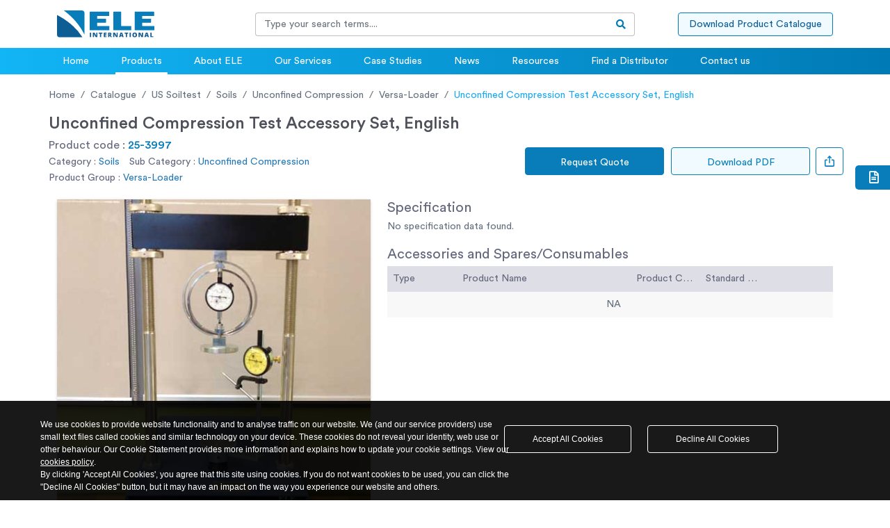

--- FILE ---
content_type: text/html; charset=UTF-8
request_url: https://www.ele.com/product/unconfined-compression-test-accessory-set-english
body_size: 220688
content:
<!DOCTYPE html>
<html lang="en">
<head>
	<meta charset="UTF-8" />
	<meta name="viewport" content="width=device-width, initial-scale=1.0" />
    	<meta http-equiv="X-UA-Compatible" content="IE=edge"><script type="text/javascript">(window.NREUM||(NREUM={})).init={privacy:{cookies_enabled:true},ajax:{deny_list:["bam.nr-data.net"]},feature_flags:["soft_nav"],distributed_tracing:{enabled:true}};(window.NREUM||(NREUM={})).loader_config={agentID:"1103455413",accountID:"2020806",trustKey:"2020806",xpid:"VgYFUV5TDhABVFBUBwICU1wD",licenseKey:"8fa1d94931",applicationID:"1016035582",browserID:"1103455413"};;/*! For license information please see nr-loader-spa-1.308.0.min.js.LICENSE.txt */
(()=>{var e,t,r={384:(e,t,r)=>{"use strict";r.d(t,{NT:()=>a,US:()=>u,Zm:()=>o,bQ:()=>d,dV:()=>c,pV:()=>l});var n=r(6154),i=r(1863),s=r(1910);const a={beacon:"bam.nr-data.net",errorBeacon:"bam.nr-data.net"};function o(){return n.gm.NREUM||(n.gm.NREUM={}),void 0===n.gm.newrelic&&(n.gm.newrelic=n.gm.NREUM),n.gm.NREUM}function c(){let e=o();return e.o||(e.o={ST:n.gm.setTimeout,SI:n.gm.setImmediate||n.gm.setInterval,CT:n.gm.clearTimeout,XHR:n.gm.XMLHttpRequest,REQ:n.gm.Request,EV:n.gm.Event,PR:n.gm.Promise,MO:n.gm.MutationObserver,FETCH:n.gm.fetch,WS:n.gm.WebSocket},(0,s.i)(...Object.values(e.o))),e}function d(e,t){let r=o();r.initializedAgents??={},t.initializedAt={ms:(0,i.t)(),date:new Date},r.initializedAgents[e]=t}function u(e,t){o()[e]=t}function l(){return function(){let e=o();const t=e.info||{};e.info={beacon:a.beacon,errorBeacon:a.errorBeacon,...t}}(),function(){let e=o();const t=e.init||{};e.init={...t}}(),c(),function(){let e=o();const t=e.loader_config||{};e.loader_config={...t}}(),o()}},782:(e,t,r)=>{"use strict";r.d(t,{T:()=>n});const n=r(860).K7.pageViewTiming},860:(e,t,r)=>{"use strict";r.d(t,{$J:()=>u,K7:()=>c,P3:()=>d,XX:()=>i,Yy:()=>o,df:()=>s,qY:()=>n,v4:()=>a});const n="events",i="jserrors",s="browser/blobs",a="rum",o="browser/logs",c={ajax:"ajax",genericEvents:"generic_events",jserrors:i,logging:"logging",metrics:"metrics",pageAction:"page_action",pageViewEvent:"page_view_event",pageViewTiming:"page_view_timing",sessionReplay:"session_replay",sessionTrace:"session_trace",softNav:"soft_navigations",spa:"spa"},d={[c.pageViewEvent]:1,[c.pageViewTiming]:2,[c.metrics]:3,[c.jserrors]:4,[c.spa]:5,[c.ajax]:6,[c.sessionTrace]:7,[c.softNav]:8,[c.sessionReplay]:9,[c.logging]:10,[c.genericEvents]:11},u={[c.pageViewEvent]:a,[c.pageViewTiming]:n,[c.ajax]:n,[c.spa]:n,[c.softNav]:n,[c.metrics]:i,[c.jserrors]:i,[c.sessionTrace]:s,[c.sessionReplay]:s,[c.logging]:o,[c.genericEvents]:"ins"}},944:(e,t,r)=>{"use strict";r.d(t,{R:()=>i});var n=r(3241);function i(e,t){"function"==typeof console.debug&&(console.debug("New Relic Warning: https://github.com/newrelic/newrelic-browser-agent/blob/main/docs/warning-codes.md#".concat(e),t),(0,n.W)({agentIdentifier:null,drained:null,type:"data",name:"warn",feature:"warn",data:{code:e,secondary:t}}))}},993:(e,t,r)=>{"use strict";r.d(t,{A$:()=>s,ET:()=>a,TZ:()=>o,p_:()=>i});var n=r(860);const i={ERROR:"ERROR",WARN:"WARN",INFO:"INFO",DEBUG:"DEBUG",TRACE:"TRACE"},s={OFF:0,ERROR:1,WARN:2,INFO:3,DEBUG:4,TRACE:5},a="log",o=n.K7.logging},1541:(e,t,r)=>{"use strict";r.d(t,{U:()=>i,f:()=>n});const n={MFE:"MFE",BA:"BA"};function i(e,t){if(2!==t?.harvestEndpointVersion)return{};const r=t.agentRef.runtime.appMetadata.agents[0].entityGuid;return e?{"source.id":e.id,"source.name":e.name,"source.type":e.type,"parent.id":e.parent?.id||r,"parent.type":e.parent?.type||n.BA}:{"entity.guid":r,appId:t.agentRef.info.applicationID}}},1687:(e,t,r)=>{"use strict";r.d(t,{Ak:()=>d,Ze:()=>h,x3:()=>u});var n=r(3241),i=r(7836),s=r(3606),a=r(860),o=r(2646);const c={};function d(e,t){const r={staged:!1,priority:a.P3[t]||0};l(e),c[e].get(t)||c[e].set(t,r)}function u(e,t){e&&c[e]&&(c[e].get(t)&&c[e].delete(t),p(e,t,!1),c[e].size&&f(e))}function l(e){if(!e)throw new Error("agentIdentifier required");c[e]||(c[e]=new Map)}function h(e="",t="feature",r=!1){if(l(e),!e||!c[e].get(t)||r)return p(e,t);c[e].get(t).staged=!0,f(e)}function f(e){const t=Array.from(c[e]);t.every(([e,t])=>t.staged)&&(t.sort((e,t)=>e[1].priority-t[1].priority),t.forEach(([t])=>{c[e].delete(t),p(e,t)}))}function p(e,t,r=!0){const a=e?i.ee.get(e):i.ee,c=s.i.handlers;if(!a.aborted&&a.backlog&&c){if((0,n.W)({agentIdentifier:e,type:"lifecycle",name:"drain",feature:t}),r){const e=a.backlog[t],r=c[t];if(r){for(let t=0;e&&t<e.length;++t)g(e[t],r);Object.entries(r).forEach(([e,t])=>{Object.values(t||{}).forEach(t=>{t[0]?.on&&t[0]?.context()instanceof o.y&&t[0].on(e,t[1])})})}}a.isolatedBacklog||delete c[t],a.backlog[t]=null,a.emit("drain-"+t,[])}}function g(e,t){var r=e[1];Object.values(t[r]||{}).forEach(t=>{var r=e[0];if(t[0]===r){var n=t[1],i=e[3],s=e[2];n.apply(i,s)}})}},1738:(e,t,r)=>{"use strict";r.d(t,{U:()=>f,Y:()=>h});var n=r(3241),i=r(9908),s=r(1863),a=r(944),o=r(5701),c=r(3969),d=r(8362),u=r(860),l=r(4261);function h(e,t,r,s){const h=s||r;!h||h[e]&&h[e]!==d.d.prototype[e]||(h[e]=function(){(0,i.p)(c.xV,["API/"+e+"/called"],void 0,u.K7.metrics,r.ee),(0,n.W)({agentIdentifier:r.agentIdentifier,drained:!!o.B?.[r.agentIdentifier],type:"data",name:"api",feature:l.Pl+e,data:{}});try{return t.apply(this,arguments)}catch(e){(0,a.R)(23,e)}})}function f(e,t,r,n,a){const o=e.info;null===r?delete o.jsAttributes[t]:o.jsAttributes[t]=r,(a||null===r)&&(0,i.p)(l.Pl+n,[(0,s.t)(),t,r],void 0,"session",e.ee)}},1741:(e,t,r)=>{"use strict";r.d(t,{W:()=>s});var n=r(944),i=r(4261);class s{#e(e,...t){if(this[e]!==s.prototype[e])return this[e](...t);(0,n.R)(35,e)}addPageAction(e,t){return this.#e(i.hG,e,t)}register(e){return this.#e(i.eY,e)}recordCustomEvent(e,t){return this.#e(i.fF,e,t)}setPageViewName(e,t){return this.#e(i.Fw,e,t)}setCustomAttribute(e,t,r){return this.#e(i.cD,e,t,r)}noticeError(e,t){return this.#e(i.o5,e,t)}setUserId(e,t=!1){return this.#e(i.Dl,e,t)}setApplicationVersion(e){return this.#e(i.nb,e)}setErrorHandler(e){return this.#e(i.bt,e)}addRelease(e,t){return this.#e(i.k6,e,t)}log(e,t){return this.#e(i.$9,e,t)}start(){return this.#e(i.d3)}finished(e){return this.#e(i.BL,e)}recordReplay(){return this.#e(i.CH)}pauseReplay(){return this.#e(i.Tb)}addToTrace(e){return this.#e(i.U2,e)}setCurrentRouteName(e){return this.#e(i.PA,e)}interaction(e){return this.#e(i.dT,e)}wrapLogger(e,t,r){return this.#e(i.Wb,e,t,r)}measure(e,t){return this.#e(i.V1,e,t)}consent(e){return this.#e(i.Pv,e)}}},1863:(e,t,r)=>{"use strict";function n(){return Math.floor(performance.now())}r.d(t,{t:()=>n})},1910:(e,t,r)=>{"use strict";r.d(t,{i:()=>s});var n=r(944);const i=new Map;function s(...e){return e.every(e=>{if(i.has(e))return i.get(e);const t="function"==typeof e?e.toString():"",r=t.includes("[native code]"),s=t.includes("nrWrapper");return r||s||(0,n.R)(64,e?.name||t),i.set(e,r),r})}},2555:(e,t,r)=>{"use strict";r.d(t,{D:()=>o,f:()=>a});var n=r(384),i=r(8122);const s={beacon:n.NT.beacon,errorBeacon:n.NT.errorBeacon,licenseKey:void 0,applicationID:void 0,sa:void 0,queueTime:void 0,applicationTime:void 0,ttGuid:void 0,user:void 0,account:void 0,product:void 0,extra:void 0,jsAttributes:{},userAttributes:void 0,atts:void 0,transactionName:void 0,tNamePlain:void 0};function a(e){try{return!!e.licenseKey&&!!e.errorBeacon&&!!e.applicationID}catch(e){return!1}}const o=e=>(0,i.a)(e,s)},2614:(e,t,r)=>{"use strict";r.d(t,{BB:()=>a,H3:()=>n,g:()=>d,iL:()=>c,tS:()=>o,uh:()=>i,wk:()=>s});const n="NRBA",i="SESSION",s=144e5,a=18e5,o={STARTED:"session-started",PAUSE:"session-pause",RESET:"session-reset",RESUME:"session-resume",UPDATE:"session-update"},c={SAME_TAB:"same-tab",CROSS_TAB:"cross-tab"},d={OFF:0,FULL:1,ERROR:2}},2646:(e,t,r)=>{"use strict";r.d(t,{y:()=>n});class n{constructor(e){this.contextId=e}}},2843:(e,t,r)=>{"use strict";r.d(t,{G:()=>s,u:()=>i});var n=r(3878);function i(e,t=!1,r,i){(0,n.DD)("visibilitychange",function(){if(t)return void("hidden"===document.visibilityState&&e());e(document.visibilityState)},r,i)}function s(e,t,r){(0,n.sp)("pagehide",e,t,r)}},3241:(e,t,r)=>{"use strict";r.d(t,{W:()=>s});var n=r(6154);const i="newrelic";function s(e={}){try{n.gm.dispatchEvent(new CustomEvent(i,{detail:e}))}catch(e){}}},3304:(e,t,r)=>{"use strict";r.d(t,{A:()=>s});var n=r(7836);const i=()=>{const e=new WeakSet;return(t,r)=>{if("object"==typeof r&&null!==r){if(e.has(r))return;e.add(r)}return r}};function s(e){try{return JSON.stringify(e,i())??""}catch(e){try{n.ee.emit("internal-error",[e])}catch(e){}return""}}},3333:(e,t,r)=>{"use strict";r.d(t,{$v:()=>u,TZ:()=>n,Xh:()=>c,Zp:()=>i,kd:()=>d,mq:()=>o,nf:()=>a,qN:()=>s});const n=r(860).K7.genericEvents,i=["auxclick","click","copy","keydown","paste","scrollend"],s=["focus","blur"],a=4,o=1e3,c=2e3,d=["PageAction","UserAction","BrowserPerformance"],u={RESOURCES:"experimental.resources",REGISTER:"register"}},3434:(e,t,r)=>{"use strict";r.d(t,{Jt:()=>s,YM:()=>d});var n=r(7836),i=r(5607);const s="nr@original:".concat(i.W),a=50;var o=Object.prototype.hasOwnProperty,c=!1;function d(e,t){return e||(e=n.ee),r.inPlace=function(e,t,n,i,s){n||(n="");const a="-"===n.charAt(0);for(let o=0;o<t.length;o++){const c=t[o],d=e[c];l(d)||(e[c]=r(d,a?c+n:n,i,c,s))}},r.flag=s,r;function r(t,r,n,c,d){return l(t)?t:(r||(r=""),nrWrapper[s]=t,function(e,t,r){if(Object.defineProperty&&Object.keys)try{return Object.keys(e).forEach(function(r){Object.defineProperty(t,r,{get:function(){return e[r]},set:function(t){return e[r]=t,t}})}),t}catch(e){u([e],r)}for(var n in e)o.call(e,n)&&(t[n]=e[n])}(t,nrWrapper,e),nrWrapper);function nrWrapper(){var s,o,l,h;let f;try{o=this,s=[...arguments],l="function"==typeof n?n(s,o):n||{}}catch(t){u([t,"",[s,o,c],l],e)}i(r+"start",[s,o,c],l,d);const p=performance.now();let g;try{return h=t.apply(o,s),g=performance.now(),h}catch(e){throw g=performance.now(),i(r+"err",[s,o,e],l,d),f=e,f}finally{const e=g-p,t={start:p,end:g,duration:e,isLongTask:e>=a,methodName:c,thrownError:f};t.isLongTask&&i("long-task",[t,o],l,d),i(r+"end",[s,o,h],l,d)}}}function i(r,n,i,s){if(!c||t){var a=c;c=!0;try{e.emit(r,n,i,t,s)}catch(t){u([t,r,n,i],e)}c=a}}}function u(e,t){t||(t=n.ee);try{t.emit("internal-error",e)}catch(e){}}function l(e){return!(e&&"function"==typeof e&&e.apply&&!e[s])}},3606:(e,t,r)=>{"use strict";r.d(t,{i:()=>s});var n=r(9908);s.on=a;var i=s.handlers={};function s(e,t,r,s){a(s||n.d,i,e,t,r)}function a(e,t,r,i,s){s||(s="feature"),e||(e=n.d);var a=t[s]=t[s]||{};(a[r]=a[r]||[]).push([e,i])}},3738:(e,t,r)=>{"use strict";r.d(t,{He:()=>i,Kp:()=>o,Lc:()=>d,Rz:()=>u,TZ:()=>n,bD:()=>s,d3:()=>a,jx:()=>l,sl:()=>h,uP:()=>c});const n=r(860).K7.sessionTrace,i="bstResource",s="resource",a="-start",o="-end",c="fn"+a,d="fn"+o,u="pushState",l=1e3,h=3e4},3785:(e,t,r)=>{"use strict";r.d(t,{R:()=>c,b:()=>d});var n=r(9908),i=r(1863),s=r(860),a=r(3969),o=r(993);function c(e,t,r={},c=o.p_.INFO,d=!0,u,l=(0,i.t)()){(0,n.p)(a.xV,["API/logging/".concat(c.toLowerCase(),"/called")],void 0,s.K7.metrics,e),(0,n.p)(o.ET,[l,t,r,c,d,u],void 0,s.K7.logging,e)}function d(e){return"string"==typeof e&&Object.values(o.p_).some(t=>t===e.toUpperCase().trim())}},3878:(e,t,r)=>{"use strict";function n(e,t){return{capture:e,passive:!1,signal:t}}function i(e,t,r=!1,i){window.addEventListener(e,t,n(r,i))}function s(e,t,r=!1,i){document.addEventListener(e,t,n(r,i))}r.d(t,{DD:()=>s,jT:()=>n,sp:()=>i})},3962:(e,t,r)=>{"use strict";r.d(t,{AM:()=>a,O2:()=>l,OV:()=>s,Qu:()=>h,TZ:()=>c,ih:()=>f,pP:()=>o,t1:()=>u,tC:()=>i,wD:()=>d});var n=r(860);const i=["click","keydown","submit"],s="popstate",a="api",o="initialPageLoad",c=n.K7.softNav,d=5e3,u=500,l={INITIAL_PAGE_LOAD:"",ROUTE_CHANGE:1,UNSPECIFIED:2},h={INTERACTION:1,AJAX:2,CUSTOM_END:3,CUSTOM_TRACER:4},f={IP:"in progress",PF:"pending finish",FIN:"finished",CAN:"cancelled"}},3969:(e,t,r)=>{"use strict";r.d(t,{TZ:()=>n,XG:()=>o,rs:()=>i,xV:()=>a,z_:()=>s});const n=r(860).K7.metrics,i="sm",s="cm",a="storeSupportabilityMetrics",o="storeEventMetrics"},4234:(e,t,r)=>{"use strict";r.d(t,{W:()=>s});var n=r(7836),i=r(1687);class s{constructor(e,t){this.agentIdentifier=e,this.ee=n.ee.get(e),this.featureName=t,this.blocked=!1}deregisterDrain(){(0,i.x3)(this.agentIdentifier,this.featureName)}}},4261:(e,t,r)=>{"use strict";r.d(t,{$9:()=>u,BL:()=>c,CH:()=>p,Dl:()=>R,Fw:()=>w,PA:()=>v,Pl:()=>n,Pv:()=>A,Tb:()=>h,U2:()=>a,V1:()=>E,Wb:()=>T,bt:()=>y,cD:()=>b,d3:()=>x,dT:()=>d,eY:()=>g,fF:()=>f,hG:()=>s,hw:()=>i,k6:()=>o,nb:()=>m,o5:()=>l});const n="api-",i=n+"ixn-",s="addPageAction",a="addToTrace",o="addRelease",c="finished",d="interaction",u="log",l="noticeError",h="pauseReplay",f="recordCustomEvent",p="recordReplay",g="register",m="setApplicationVersion",v="setCurrentRouteName",b="setCustomAttribute",y="setErrorHandler",w="setPageViewName",R="setUserId",x="start",T="wrapLogger",E="measure",A="consent"},5205:(e,t,r)=>{"use strict";r.d(t,{j:()=>S});var n=r(384),i=r(1741);var s=r(2555),a=r(3333);const o=e=>{if(!e||"string"!=typeof e)return!1;try{document.createDocumentFragment().querySelector(e)}catch{return!1}return!0};var c=r(2614),d=r(944),u=r(8122);const l="[data-nr-mask]",h=e=>(0,u.a)(e,(()=>{const e={feature_flags:[],experimental:{allow_registered_children:!1,resources:!1},mask_selector:"*",block_selector:"[data-nr-block]",mask_input_options:{color:!1,date:!1,"datetime-local":!1,email:!1,month:!1,number:!1,range:!1,search:!1,tel:!1,text:!1,time:!1,url:!1,week:!1,textarea:!1,select:!1,password:!0}};return{ajax:{deny_list:void 0,block_internal:!0,enabled:!0,autoStart:!0},api:{get allow_registered_children(){return e.feature_flags.includes(a.$v.REGISTER)||e.experimental.allow_registered_children},set allow_registered_children(t){e.experimental.allow_registered_children=t},duplicate_registered_data:!1},browser_consent_mode:{enabled:!1},distributed_tracing:{enabled:void 0,exclude_newrelic_header:void 0,cors_use_newrelic_header:void 0,cors_use_tracecontext_headers:void 0,allowed_origins:void 0},get feature_flags(){return e.feature_flags},set feature_flags(t){e.feature_flags=t},generic_events:{enabled:!0,autoStart:!0},harvest:{interval:30},jserrors:{enabled:!0,autoStart:!0},logging:{enabled:!0,autoStart:!0},metrics:{enabled:!0,autoStart:!0},obfuscate:void 0,page_action:{enabled:!0},page_view_event:{enabled:!0,autoStart:!0},page_view_timing:{enabled:!0,autoStart:!0},performance:{capture_marks:!1,capture_measures:!1,capture_detail:!0,resources:{get enabled(){return e.feature_flags.includes(a.$v.RESOURCES)||e.experimental.resources},set enabled(t){e.experimental.resources=t},asset_types:[],first_party_domains:[],ignore_newrelic:!0}},privacy:{cookies_enabled:!0},proxy:{assets:void 0,beacon:void 0},session:{expiresMs:c.wk,inactiveMs:c.BB},session_replay:{autoStart:!0,enabled:!1,preload:!1,sampling_rate:10,error_sampling_rate:100,collect_fonts:!1,inline_images:!1,fix_stylesheets:!0,mask_all_inputs:!0,get mask_text_selector(){return e.mask_selector},set mask_text_selector(t){o(t)?e.mask_selector="".concat(t,",").concat(l):""===t||null===t?e.mask_selector=l:(0,d.R)(5,t)},get block_class(){return"nr-block"},get ignore_class(){return"nr-ignore"},get mask_text_class(){return"nr-mask"},get block_selector(){return e.block_selector},set block_selector(t){o(t)?e.block_selector+=",".concat(t):""!==t&&(0,d.R)(6,t)},get mask_input_options(){return e.mask_input_options},set mask_input_options(t){t&&"object"==typeof t?e.mask_input_options={...t,password:!0}:(0,d.R)(7,t)}},session_trace:{enabled:!0,autoStart:!0},soft_navigations:{enabled:!0,autoStart:!0},spa:{enabled:!0,autoStart:!0},ssl:void 0,user_actions:{enabled:!0,elementAttributes:["id","className","tagName","type"]}}})());var f=r(6154),p=r(9324);let g=0;const m={buildEnv:p.F3,distMethod:p.Xs,version:p.xv,originTime:f.WN},v={consented:!1},b={appMetadata:{},get consented(){return this.session?.state?.consent||v.consented},set consented(e){v.consented=e},customTransaction:void 0,denyList:void 0,disabled:!1,harvester:void 0,isolatedBacklog:!1,isRecording:!1,loaderType:void 0,maxBytes:3e4,obfuscator:void 0,onerror:void 0,ptid:void 0,releaseIds:{},session:void 0,timeKeeper:void 0,registeredEntities:[],jsAttributesMetadata:{bytes:0},get harvestCount(){return++g}},y=e=>{const t=(0,u.a)(e,b),r=Object.keys(m).reduce((e,t)=>(e[t]={value:m[t],writable:!1,configurable:!0,enumerable:!0},e),{});return Object.defineProperties(t,r)};var w=r(5701);const R=e=>{const t=e.startsWith("http");e+="/",r.p=t?e:"https://"+e};var x=r(7836),T=r(3241);const E={accountID:void 0,trustKey:void 0,agentID:void 0,licenseKey:void 0,applicationID:void 0,xpid:void 0},A=e=>(0,u.a)(e,E),_=new Set;function S(e,t={},r,a){let{init:o,info:c,loader_config:d,runtime:u={},exposed:l=!0}=t;if(!c){const e=(0,n.pV)();o=e.init,c=e.info,d=e.loader_config}e.init=h(o||{}),e.loader_config=A(d||{}),c.jsAttributes??={},f.bv&&(c.jsAttributes.isWorker=!0),e.info=(0,s.D)(c);const p=e.init,g=[c.beacon,c.errorBeacon];_.has(e.agentIdentifier)||(p.proxy.assets&&(R(p.proxy.assets),g.push(p.proxy.assets)),p.proxy.beacon&&g.push(p.proxy.beacon),e.beacons=[...g],function(e){const t=(0,n.pV)();Object.getOwnPropertyNames(i.W.prototype).forEach(r=>{const n=i.W.prototype[r];if("function"!=typeof n||"constructor"===n)return;let s=t[r];e[r]&&!1!==e.exposed&&"micro-agent"!==e.runtime?.loaderType&&(t[r]=(...t)=>{const n=e[r](...t);return s?s(...t):n})})}(e),(0,n.US)("activatedFeatures",w.B)),u.denyList=[...p.ajax.deny_list||[],...p.ajax.block_internal?g:[]],u.ptid=e.agentIdentifier,u.loaderType=r,e.runtime=y(u),_.has(e.agentIdentifier)||(e.ee=x.ee.get(e.agentIdentifier),e.exposed=l,(0,T.W)({agentIdentifier:e.agentIdentifier,drained:!!w.B?.[e.agentIdentifier],type:"lifecycle",name:"initialize",feature:void 0,data:e.config})),_.add(e.agentIdentifier)}},5270:(e,t,r)=>{"use strict";r.d(t,{Aw:()=>a,SR:()=>s,rF:()=>o});var n=r(384),i=r(7767);function s(e){return!!(0,n.dV)().o.MO&&(0,i.V)(e)&&!0===e?.session_trace.enabled}function a(e){return!0===e?.session_replay.preload&&s(e)}function o(e,t){try{if("string"==typeof t?.type){if("password"===t.type.toLowerCase())return"*".repeat(e?.length||0);if(void 0!==t?.dataset?.nrUnmask||t?.classList?.contains("nr-unmask"))return e}}catch(e){}return"string"==typeof e?e.replace(/[\S]/g,"*"):"*".repeat(e?.length||0)}},5289:(e,t,r)=>{"use strict";r.d(t,{GG:()=>a,Qr:()=>c,sB:()=>o});var n=r(3878),i=r(6389);function s(){return"undefined"==typeof document||"complete"===document.readyState}function a(e,t){if(s())return e();const r=(0,i.J)(e),a=setInterval(()=>{s()&&(clearInterval(a),r())},500);(0,n.sp)("load",r,t)}function o(e){if(s())return e();(0,n.DD)("DOMContentLoaded",e)}function c(e){if(s())return e();(0,n.sp)("popstate",e)}},5607:(e,t,r)=>{"use strict";r.d(t,{W:()=>n});const n=(0,r(9566).bz)()},5701:(e,t,r)=>{"use strict";r.d(t,{B:()=>s,t:()=>a});var n=r(3241);const i=new Set,s={};function a(e,t){const r=t.agentIdentifier;s[r]??={},e&&"object"==typeof e&&(i.has(r)||(t.ee.emit("rumresp",[e]),s[r]=e,i.add(r),(0,n.W)({agentIdentifier:r,loaded:!0,drained:!0,type:"lifecycle",name:"load",feature:void 0,data:e})))}},6154:(e,t,r)=>{"use strict";r.d(t,{OF:()=>d,RI:()=>i,WN:()=>h,bv:()=>s,eN:()=>f,gm:()=>a,lR:()=>l,m:()=>c,mw:()=>o,sb:()=>u});var n=r(1863);const i="undefined"!=typeof window&&!!window.document,s="undefined"!=typeof WorkerGlobalScope&&("undefined"!=typeof self&&self instanceof WorkerGlobalScope&&self.navigator instanceof WorkerNavigator||"undefined"!=typeof globalThis&&globalThis instanceof WorkerGlobalScope&&globalThis.navigator instanceof WorkerNavigator),a=i?window:"undefined"!=typeof WorkerGlobalScope&&("undefined"!=typeof self&&self instanceof WorkerGlobalScope&&self||"undefined"!=typeof globalThis&&globalThis instanceof WorkerGlobalScope&&globalThis),o=Boolean("hidden"===a?.document?.visibilityState),c=""+a?.location,d=/iPad|iPhone|iPod/.test(a.navigator?.userAgent),u=d&&"undefined"==typeof SharedWorker,l=(()=>{const e=a.navigator?.userAgent?.match(/Firefox[/\s](\d+\.\d+)/);return Array.isArray(e)&&e.length>=2?+e[1]:0})(),h=Date.now()-(0,n.t)(),f=()=>"undefined"!=typeof PerformanceNavigationTiming&&a?.performance?.getEntriesByType("navigation")?.[0]?.responseStart},6344:(e,t,r)=>{"use strict";r.d(t,{BB:()=>u,Qb:()=>l,TZ:()=>i,Ug:()=>a,Vh:()=>s,_s:()=>o,bc:()=>d,yP:()=>c});var n=r(2614);const i=r(860).K7.sessionReplay,s="errorDuringReplay",a=.12,o={DomContentLoaded:0,Load:1,FullSnapshot:2,IncrementalSnapshot:3,Meta:4,Custom:5},c={[n.g.ERROR]:15e3,[n.g.FULL]:3e5,[n.g.OFF]:0},d={RESET:{message:"Session was reset",sm:"Reset"},IMPORT:{message:"Recorder failed to import",sm:"Import"},TOO_MANY:{message:"429: Too Many Requests",sm:"Too-Many"},TOO_BIG:{message:"Payload was too large",sm:"Too-Big"},CROSS_TAB:{message:"Session Entity was set to OFF on another tab",sm:"Cross-Tab"},ENTITLEMENTS:{message:"Session Replay is not allowed and will not be started",sm:"Entitlement"}},u=5e3,l={API:"api",RESUME:"resume",SWITCH_TO_FULL:"switchToFull",INITIALIZE:"initialize",PRELOAD:"preload"}},6389:(e,t,r)=>{"use strict";function n(e,t=500,r={}){const n=r?.leading||!1;let i;return(...r)=>{n&&void 0===i&&(e.apply(this,r),i=setTimeout(()=>{i=clearTimeout(i)},t)),n||(clearTimeout(i),i=setTimeout(()=>{e.apply(this,r)},t))}}function i(e){let t=!1;return(...r)=>{t||(t=!0,e.apply(this,r))}}r.d(t,{J:()=>i,s:()=>n})},6630:(e,t,r)=>{"use strict";r.d(t,{T:()=>n});const n=r(860).K7.pageViewEvent},6774:(e,t,r)=>{"use strict";r.d(t,{T:()=>n});const n=r(860).K7.jserrors},7295:(e,t,r)=>{"use strict";r.d(t,{Xv:()=>a,gX:()=>i,iW:()=>s});var n=[];function i(e){if(!e||s(e))return!1;if(0===n.length)return!0;if("*"===n[0].hostname)return!1;for(var t=0;t<n.length;t++){var r=n[t];if(r.hostname.test(e.hostname)&&r.pathname.test(e.pathname))return!1}return!0}function s(e){return void 0===e.hostname}function a(e){if(n=[],e&&e.length)for(var t=0;t<e.length;t++){let r=e[t];if(!r)continue;if("*"===r)return void(n=[{hostname:"*"}]);0===r.indexOf("http://")?r=r.substring(7):0===r.indexOf("https://")&&(r=r.substring(8));const i=r.indexOf("/");let s,a;i>0?(s=r.substring(0,i),a=r.substring(i)):(s=r,a="*");let[c]=s.split(":");n.push({hostname:o(c),pathname:o(a,!0)})}}function o(e,t=!1){const r=e.replace(/[.+?^${}()|[\]\\]/g,e=>"\\"+e).replace(/\*/g,".*?");return new RegExp((t?"^":"")+r+"$")}},7485:(e,t,r)=>{"use strict";r.d(t,{D:()=>i});var n=r(6154);function i(e){if(0===(e||"").indexOf("data:"))return{protocol:"data"};try{const t=new URL(e,location.href),r={port:t.port,hostname:t.hostname,pathname:t.pathname,search:t.search,protocol:t.protocol.slice(0,t.protocol.indexOf(":")),sameOrigin:t.protocol===n.gm?.location?.protocol&&t.host===n.gm?.location?.host};return r.port&&""!==r.port||("http:"===t.protocol&&(r.port="80"),"https:"===t.protocol&&(r.port="443")),r.pathname&&""!==r.pathname?r.pathname.startsWith("/")||(r.pathname="/".concat(r.pathname)):r.pathname="/",r}catch(e){return{}}}},7699:(e,t,r)=>{"use strict";r.d(t,{It:()=>s,KC:()=>o,No:()=>i,qh:()=>a});var n=r(860);const i=16e3,s=1e6,a="SESSION_ERROR",o={[n.K7.logging]:!0,[n.K7.genericEvents]:!1,[n.K7.jserrors]:!1,[n.K7.ajax]:!1}},7767:(e,t,r)=>{"use strict";r.d(t,{V:()=>i});var n=r(6154);const i=e=>n.RI&&!0===e?.privacy.cookies_enabled},7836:(e,t,r)=>{"use strict";r.d(t,{P:()=>o,ee:()=>c});var n=r(384),i=r(8990),s=r(2646),a=r(5607);const o="nr@context:".concat(a.W),c=function e(t,r){var n={},a={},u={},l=!1;try{l=16===r.length&&d.initializedAgents?.[r]?.runtime.isolatedBacklog}catch(e){}var h={on:p,addEventListener:p,removeEventListener:function(e,t){var r=n[e];if(!r)return;for(var i=0;i<r.length;i++)r[i]===t&&r.splice(i,1)},emit:function(e,r,n,i,s){!1!==s&&(s=!0);if(c.aborted&&!i)return;t&&s&&t.emit(e,r,n);var o=f(n);g(e).forEach(e=>{e.apply(o,r)});var d=v()[a[e]];d&&d.push([h,e,r,o]);return o},get:m,listeners:g,context:f,buffer:function(e,t){const r=v();if(t=t||"feature",h.aborted)return;Object.entries(e||{}).forEach(([e,n])=>{a[n]=t,t in r||(r[t]=[])})},abort:function(){h._aborted=!0,Object.keys(h.backlog).forEach(e=>{delete h.backlog[e]})},isBuffering:function(e){return!!v()[a[e]]},debugId:r,backlog:l?{}:t&&"object"==typeof t.backlog?t.backlog:{},isolatedBacklog:l};return Object.defineProperty(h,"aborted",{get:()=>{let e=h._aborted||!1;return e||(t&&(e=t.aborted),e)}}),h;function f(e){return e&&e instanceof s.y?e:e?(0,i.I)(e,o,()=>new s.y(o)):new s.y(o)}function p(e,t){n[e]=g(e).concat(t)}function g(e){return n[e]||[]}function m(t){return u[t]=u[t]||e(h,t)}function v(){return h.backlog}}(void 0,"globalEE"),d=(0,n.Zm)();d.ee||(d.ee=c)},8122:(e,t,r)=>{"use strict";r.d(t,{a:()=>i});var n=r(944);function i(e,t){try{if(!e||"object"!=typeof e)return(0,n.R)(3);if(!t||"object"!=typeof t)return(0,n.R)(4);const r=Object.create(Object.getPrototypeOf(t),Object.getOwnPropertyDescriptors(t)),s=0===Object.keys(r).length?e:r;for(let a in s)if(void 0!==e[a])try{if(null===e[a]){r[a]=null;continue}Array.isArray(e[a])&&Array.isArray(t[a])?r[a]=Array.from(new Set([...e[a],...t[a]])):"object"==typeof e[a]&&"object"==typeof t[a]?r[a]=i(e[a],t[a]):r[a]=e[a]}catch(e){r[a]||(0,n.R)(1,e)}return r}catch(e){(0,n.R)(2,e)}}},8139:(e,t,r)=>{"use strict";r.d(t,{u:()=>h});var n=r(7836),i=r(3434),s=r(8990),a=r(6154);const o={},c=a.gm.XMLHttpRequest,d="addEventListener",u="removeEventListener",l="nr@wrapped:".concat(n.P);function h(e){var t=function(e){return(e||n.ee).get("events")}(e);if(o[t.debugId]++)return t;o[t.debugId]=1;var r=(0,i.YM)(t,!0);function h(e){r.inPlace(e,[d,u],"-",p)}function p(e,t){return e[1]}return"getPrototypeOf"in Object&&(a.RI&&f(document,h),c&&f(c.prototype,h),f(a.gm,h)),t.on(d+"-start",function(e,t){var n=e[1];if(null!==n&&("function"==typeof n||"object"==typeof n)&&"newrelic"!==e[0]){var i=(0,s.I)(n,l,function(){var e={object:function(){if("function"!=typeof n.handleEvent)return;return n.handleEvent.apply(n,arguments)},function:n}[typeof n];return e?r(e,"fn-",null,e.name||"anonymous"):n});this.wrapped=e[1]=i}}),t.on(u+"-start",function(e){e[1]=this.wrapped||e[1]}),t}function f(e,t,...r){let n=e;for(;"object"==typeof n&&!Object.prototype.hasOwnProperty.call(n,d);)n=Object.getPrototypeOf(n);n&&t(n,...r)}},8362:(e,t,r)=>{"use strict";r.d(t,{d:()=>s});var n=r(9566),i=r(1741);class s extends i.W{agentIdentifier=(0,n.LA)(16)}},8374:(e,t,r)=>{r.nc=(()=>{try{return document?.currentScript?.nonce}catch(e){}return""})()},8990:(e,t,r)=>{"use strict";r.d(t,{I:()=>i});var n=Object.prototype.hasOwnProperty;function i(e,t,r){if(n.call(e,t))return e[t];var i=r();if(Object.defineProperty&&Object.keys)try{return Object.defineProperty(e,t,{value:i,writable:!0,enumerable:!1}),i}catch(e){}return e[t]=i,i}},9119:(e,t,r)=>{"use strict";r.d(t,{L:()=>s});var n=/([^?#]*)[^#]*(#[^?]*|$).*/,i=/([^?#]*)().*/;function s(e,t){return e?e.replace(t?n:i,"$1$2"):e}},9300:(e,t,r)=>{"use strict";r.d(t,{T:()=>n});const n=r(860).K7.ajax},9324:(e,t,r)=>{"use strict";r.d(t,{AJ:()=>a,F3:()=>i,Xs:()=>s,Yq:()=>o,xv:()=>n});const n="1.308.0",i="PROD",s="CDN",a="@newrelic/rrweb",o="1.0.1"},9566:(e,t,r)=>{"use strict";r.d(t,{LA:()=>o,ZF:()=>c,bz:()=>a,el:()=>d});var n=r(6154);const i="xxxxxxxx-xxxx-4xxx-yxxx-xxxxxxxxxxxx";function s(e,t){return e?15&e[t]:16*Math.random()|0}function a(){const e=n.gm?.crypto||n.gm?.msCrypto;let t,r=0;return e&&e.getRandomValues&&(t=e.getRandomValues(new Uint8Array(30))),i.split("").map(e=>"x"===e?s(t,r++).toString(16):"y"===e?(3&s()|8).toString(16):e).join("")}function o(e){const t=n.gm?.crypto||n.gm?.msCrypto;let r,i=0;t&&t.getRandomValues&&(r=t.getRandomValues(new Uint8Array(e)));const a=[];for(var o=0;o<e;o++)a.push(s(r,i++).toString(16));return a.join("")}function c(){return o(16)}function d(){return o(32)}},9908:(e,t,r)=>{"use strict";r.d(t,{d:()=>n,p:()=>i});var n=r(7836).ee.get("handle");function i(e,t,r,i,s){s?(s.buffer([e],i),s.emit(e,t,r)):(n.buffer([e],i),n.emit(e,t,r))}}},n={};function i(e){var t=n[e];if(void 0!==t)return t.exports;var s=n[e]={exports:{}};return r[e](s,s.exports,i),s.exports}i.m=r,i.d=(e,t)=>{for(var r in t)i.o(t,r)&&!i.o(e,r)&&Object.defineProperty(e,r,{enumerable:!0,get:t[r]})},i.f={},i.e=e=>Promise.all(Object.keys(i.f).reduce((t,r)=>(i.f[r](e,t),t),[])),i.u=e=>({212:"nr-spa-compressor",249:"nr-spa-recorder",478:"nr-spa"}[e]+"-1.308.0.min.js"),i.o=(e,t)=>Object.prototype.hasOwnProperty.call(e,t),e={},t="NRBA-1.308.0.PROD:",i.l=(r,n,s,a)=>{if(e[r])e[r].push(n);else{var o,c;if(void 0!==s)for(var d=document.getElementsByTagName("script"),u=0;u<d.length;u++){var l=d[u];if(l.getAttribute("src")==r||l.getAttribute("data-webpack")==t+s){o=l;break}}if(!o){c=!0;var h={478:"sha512-RSfSVnmHk59T/uIPbdSE0LPeqcEdF4/+XhfJdBuccH5rYMOEZDhFdtnh6X6nJk7hGpzHd9Ujhsy7lZEz/ORYCQ==",249:"sha512-ehJXhmntm85NSqW4MkhfQqmeKFulra3klDyY0OPDUE+sQ3GokHlPh1pmAzuNy//3j4ac6lzIbmXLvGQBMYmrkg==",212:"sha512-B9h4CR46ndKRgMBcK+j67uSR2RCnJfGefU+A7FrgR/k42ovXy5x/MAVFiSvFxuVeEk/pNLgvYGMp1cBSK/G6Fg=="};(o=document.createElement("script")).charset="utf-8",i.nc&&o.setAttribute("nonce",i.nc),o.setAttribute("data-webpack",t+s),o.src=r,0!==o.src.indexOf(window.location.origin+"/")&&(o.crossOrigin="anonymous"),h[a]&&(o.integrity=h[a])}e[r]=[n];var f=(t,n)=>{o.onerror=o.onload=null,clearTimeout(p);var i=e[r];if(delete e[r],o.parentNode&&o.parentNode.removeChild(o),i&&i.forEach(e=>e(n)),t)return t(n)},p=setTimeout(f.bind(null,void 0,{type:"timeout",target:o}),12e4);o.onerror=f.bind(null,o.onerror),o.onload=f.bind(null,o.onload),c&&document.head.appendChild(o)}},i.r=e=>{"undefined"!=typeof Symbol&&Symbol.toStringTag&&Object.defineProperty(e,Symbol.toStringTag,{value:"Module"}),Object.defineProperty(e,"__esModule",{value:!0})},i.p="https://js-agent.newrelic.com/",(()=>{var e={38:0,788:0};i.f.j=(t,r)=>{var n=i.o(e,t)?e[t]:void 0;if(0!==n)if(n)r.push(n[2]);else{var s=new Promise((r,i)=>n=e[t]=[r,i]);r.push(n[2]=s);var a=i.p+i.u(t),o=new Error;i.l(a,r=>{if(i.o(e,t)&&(0!==(n=e[t])&&(e[t]=void 0),n)){var s=r&&("load"===r.type?"missing":r.type),a=r&&r.target&&r.target.src;o.message="Loading chunk "+t+" failed: ("+s+": "+a+")",o.name="ChunkLoadError",o.type=s,o.request=a,n[1](o)}},"chunk-"+t,t)}};var t=(t,r)=>{var n,s,[a,o,c]=r,d=0;if(a.some(t=>0!==e[t])){for(n in o)i.o(o,n)&&(i.m[n]=o[n]);if(c)c(i)}for(t&&t(r);d<a.length;d++)s=a[d],i.o(e,s)&&e[s]&&e[s][0](),e[s]=0},r=self["webpackChunk:NRBA-1.308.0.PROD"]=self["webpackChunk:NRBA-1.308.0.PROD"]||[];r.forEach(t.bind(null,0)),r.push=t.bind(null,r.push.bind(r))})(),(()=>{"use strict";i(8374);var e=i(8362),t=i(860);const r=Object.values(t.K7);var n=i(5205);var s=i(9908),a=i(1863),o=i(4261),c=i(1738);var d=i(1687),u=i(4234),l=i(5289),h=i(6154),f=i(944),p=i(5270),g=i(7767),m=i(6389),v=i(7699);class b extends u.W{constructor(e,t){super(e.agentIdentifier,t),this.agentRef=e,this.abortHandler=void 0,this.featAggregate=void 0,this.loadedSuccessfully=void 0,this.onAggregateImported=new Promise(e=>{this.loadedSuccessfully=e}),this.deferred=Promise.resolve(),!1===e.init[this.featureName].autoStart?this.deferred=new Promise((t,r)=>{this.ee.on("manual-start-all",(0,m.J)(()=>{(0,d.Ak)(e.agentIdentifier,this.featureName),t()}))}):(0,d.Ak)(e.agentIdentifier,t)}importAggregator(e,t,r={}){if(this.featAggregate)return;const n=async()=>{let n;await this.deferred;try{if((0,g.V)(e.init)){const{setupAgentSession:t}=await i.e(478).then(i.bind(i,8766));n=t(e)}}catch(e){(0,f.R)(20,e),this.ee.emit("internal-error",[e]),(0,s.p)(v.qh,[e],void 0,this.featureName,this.ee)}try{if(!this.#t(this.featureName,n,e.init))return(0,d.Ze)(this.agentIdentifier,this.featureName),void this.loadedSuccessfully(!1);const{Aggregate:i}=await t();this.featAggregate=new i(e,r),e.runtime.harvester.initializedAggregates.push(this.featAggregate),this.loadedSuccessfully(!0)}catch(e){(0,f.R)(34,e),this.abortHandler?.(),(0,d.Ze)(this.agentIdentifier,this.featureName,!0),this.loadedSuccessfully(!1),this.ee&&this.ee.abort()}};h.RI?(0,l.GG)(()=>n(),!0):n()}#t(e,r,n){if(this.blocked)return!1;switch(e){case t.K7.sessionReplay:return(0,p.SR)(n)&&!!r;case t.K7.sessionTrace:return!!r;default:return!0}}}var y=i(6630),w=i(2614),R=i(3241);class x extends b{static featureName=y.T;constructor(e){var t;super(e,y.T),this.setupInspectionEvents(e.agentIdentifier),t=e,(0,c.Y)(o.Fw,function(e,r){"string"==typeof e&&("/"!==e.charAt(0)&&(e="/"+e),t.runtime.customTransaction=(r||"http://custom.transaction")+e,(0,s.p)(o.Pl+o.Fw,[(0,a.t)()],void 0,void 0,t.ee))},t),this.importAggregator(e,()=>i.e(478).then(i.bind(i,2467)))}setupInspectionEvents(e){const t=(t,r)=>{t&&(0,R.W)({agentIdentifier:e,timeStamp:t.timeStamp,loaded:"complete"===t.target.readyState,type:"window",name:r,data:t.target.location+""})};(0,l.sB)(e=>{t(e,"DOMContentLoaded")}),(0,l.GG)(e=>{t(e,"load")}),(0,l.Qr)(e=>{t(e,"navigate")}),this.ee.on(w.tS.UPDATE,(t,r)=>{(0,R.W)({agentIdentifier:e,type:"lifecycle",name:"session",data:r})})}}var T=i(384);class E extends e.d{constructor(e){var t;(super(),h.gm)?(this.features={},(0,T.bQ)(this.agentIdentifier,this),this.desiredFeatures=new Set(e.features||[]),this.desiredFeatures.add(x),(0,n.j)(this,e,e.loaderType||"agent"),t=this,(0,c.Y)(o.cD,function(e,r,n=!1){if("string"==typeof e){if(["string","number","boolean"].includes(typeof r)||null===r)return(0,c.U)(t,e,r,o.cD,n);(0,f.R)(40,typeof r)}else(0,f.R)(39,typeof e)},t),function(e){(0,c.Y)(o.Dl,function(t,r=!1){if("string"!=typeof t&&null!==t)return void(0,f.R)(41,typeof t);const n=e.info.jsAttributes["enduser.id"];r&&null!=n&&n!==t?(0,s.p)(o.Pl+"setUserIdAndResetSession",[t],void 0,"session",e.ee):(0,c.U)(e,"enduser.id",t,o.Dl,!0)},e)}(this),function(e){(0,c.Y)(o.nb,function(t){if("string"==typeof t||null===t)return(0,c.U)(e,"application.version",t,o.nb,!1);(0,f.R)(42,typeof t)},e)}(this),function(e){(0,c.Y)(o.d3,function(){e.ee.emit("manual-start-all")},e)}(this),function(e){(0,c.Y)(o.Pv,function(t=!0){if("boolean"==typeof t){if((0,s.p)(o.Pl+o.Pv,[t],void 0,"session",e.ee),e.runtime.consented=t,t){const t=e.features.page_view_event;t.onAggregateImported.then(e=>{const r=t.featAggregate;e&&!r.sentRum&&r.sendRum()})}}else(0,f.R)(65,typeof t)},e)}(this),this.run()):(0,f.R)(21)}get config(){return{info:this.info,init:this.init,loader_config:this.loader_config,runtime:this.runtime}}get api(){return this}run(){try{const e=function(e){const t={};return r.forEach(r=>{t[r]=!!e[r]?.enabled}),t}(this.init),n=[...this.desiredFeatures];n.sort((e,r)=>t.P3[e.featureName]-t.P3[r.featureName]),n.forEach(r=>{if(!e[r.featureName]&&r.featureName!==t.K7.pageViewEvent)return;if(r.featureName===t.K7.spa)return void(0,f.R)(67);const n=function(e){switch(e){case t.K7.ajax:return[t.K7.jserrors];case t.K7.sessionTrace:return[t.K7.ajax,t.K7.pageViewEvent];case t.K7.sessionReplay:return[t.K7.sessionTrace];case t.K7.pageViewTiming:return[t.K7.pageViewEvent];default:return[]}}(r.featureName).filter(e=>!(e in this.features));n.length>0&&(0,f.R)(36,{targetFeature:r.featureName,missingDependencies:n}),this.features[r.featureName]=new r(this)})}catch(e){(0,f.R)(22,e);for(const e in this.features)this.features[e].abortHandler?.();const t=(0,T.Zm)();delete t.initializedAgents[this.agentIdentifier]?.features,delete this.sharedAggregator;return t.ee.get(this.agentIdentifier).abort(),!1}}}var A=i(2843),_=i(782);class S extends b{static featureName=_.T;constructor(e){super(e,_.T),h.RI&&((0,A.u)(()=>(0,s.p)("docHidden",[(0,a.t)()],void 0,_.T,this.ee),!0),(0,A.G)(()=>(0,s.p)("winPagehide",[(0,a.t)()],void 0,_.T,this.ee)),this.importAggregator(e,()=>i.e(478).then(i.bind(i,9917))))}}var O=i(3969);class I extends b{static featureName=O.TZ;constructor(e){super(e,O.TZ),h.RI&&document.addEventListener("securitypolicyviolation",e=>{(0,s.p)(O.xV,["Generic/CSPViolation/Detected"],void 0,this.featureName,this.ee)}),this.importAggregator(e,()=>i.e(478).then(i.bind(i,6555)))}}var N=i(6774),P=i(3878),k=i(3304);class D{constructor(e,t,r,n,i){this.name="UncaughtError",this.message="string"==typeof e?e:(0,k.A)(e),this.sourceURL=t,this.line=r,this.column=n,this.__newrelic=i}}function C(e){return M(e)?e:new D(void 0!==e?.message?e.message:e,e?.filename||e?.sourceURL,e?.lineno||e?.line,e?.colno||e?.col,e?.__newrelic,e?.cause)}function j(e){const t="Unhandled Promise Rejection: ";if(!e?.reason)return;if(M(e.reason)){try{e.reason.message.startsWith(t)||(e.reason.message=t+e.reason.message)}catch(e){}return C(e.reason)}const r=C(e.reason);return(r.message||"").startsWith(t)||(r.message=t+r.message),r}function L(e){if(e.error instanceof SyntaxError&&!/:\d+$/.test(e.error.stack?.trim())){const t=new D(e.message,e.filename,e.lineno,e.colno,e.error.__newrelic,e.cause);return t.name=SyntaxError.name,t}return M(e.error)?e.error:C(e)}function M(e){return e instanceof Error&&!!e.stack}function H(e,r,n,i,o=(0,a.t)()){"string"==typeof e&&(e=new Error(e)),(0,s.p)("err",[e,o,!1,r,n.runtime.isRecording,void 0,i],void 0,t.K7.jserrors,n.ee),(0,s.p)("uaErr",[],void 0,t.K7.genericEvents,n.ee)}var B=i(1541),K=i(993),W=i(3785);function U(e,{customAttributes:t={},level:r=K.p_.INFO}={},n,i,s=(0,a.t)()){(0,W.R)(n.ee,e,t,r,!1,i,s)}function F(e,r,n,i,c=(0,a.t)()){(0,s.p)(o.Pl+o.hG,[c,e,r,i],void 0,t.K7.genericEvents,n.ee)}function V(e,r,n,i,c=(0,a.t)()){const{start:d,end:u,customAttributes:l}=r||{},h={customAttributes:l||{}};if("object"!=typeof h.customAttributes||"string"!=typeof e||0===e.length)return void(0,f.R)(57);const p=(e,t)=>null==e?t:"number"==typeof e?e:e instanceof PerformanceMark?e.startTime:Number.NaN;if(h.start=p(d,0),h.end=p(u,c),Number.isNaN(h.start)||Number.isNaN(h.end))(0,f.R)(57);else{if(h.duration=h.end-h.start,!(h.duration<0))return(0,s.p)(o.Pl+o.V1,[h,e,i],void 0,t.K7.genericEvents,n.ee),h;(0,f.R)(58)}}function G(e,r={},n,i,c=(0,a.t)()){(0,s.p)(o.Pl+o.fF,[c,e,r,i],void 0,t.K7.genericEvents,n.ee)}function z(e){(0,c.Y)(o.eY,function(t){return Y(e,t)},e)}function Y(e,r,n){(0,f.R)(54,"newrelic.register"),r||={},r.type=B.f.MFE,r.licenseKey||=e.info.licenseKey,r.blocked=!1,r.parent=n||{},Array.isArray(r.tags)||(r.tags=[]);const i={};r.tags.forEach(e=>{"name"!==e&&"id"!==e&&(i["source.".concat(e)]=!0)}),r.isolated??=!0;let o=()=>{};const c=e.runtime.registeredEntities;if(!r.isolated){const e=c.find(({metadata:{target:{id:e}}})=>e===r.id&&!r.isolated);if(e)return e}const d=e=>{r.blocked=!0,o=e};function u(e){return"string"==typeof e&&!!e.trim()&&e.trim().length<501||"number"==typeof e}e.init.api.allow_registered_children||d((0,m.J)(()=>(0,f.R)(55))),u(r.id)&&u(r.name)||d((0,m.J)(()=>(0,f.R)(48,r)));const l={addPageAction:(t,n={})=>g(F,[t,{...i,...n},e],r),deregister:()=>{d((0,m.J)(()=>(0,f.R)(68)))},log:(t,n={})=>g(U,[t,{...n,customAttributes:{...i,...n.customAttributes||{}}},e],r),measure:(t,n={})=>g(V,[t,{...n,customAttributes:{...i,...n.customAttributes||{}}},e],r),noticeError:(t,n={})=>g(H,[t,{...i,...n},e],r),register:(t={})=>g(Y,[e,t],l.metadata.target),recordCustomEvent:(t,n={})=>g(G,[t,{...i,...n},e],r),setApplicationVersion:e=>p("application.version",e),setCustomAttribute:(e,t)=>p(e,t),setUserId:e=>p("enduser.id",e),metadata:{customAttributes:i,target:r}},h=()=>(r.blocked&&o(),r.blocked);h()||c.push(l);const p=(e,t)=>{h()||(i[e]=t)},g=(r,n,i)=>{if(h())return;const o=(0,a.t)();(0,s.p)(O.xV,["API/register/".concat(r.name,"/called")],void 0,t.K7.metrics,e.ee);try{if(e.init.api.duplicate_registered_data&&"register"!==r.name){let e=n;if(n[1]instanceof Object){const t={"child.id":i.id,"child.type":i.type};e="customAttributes"in n[1]?[n[0],{...n[1],customAttributes:{...n[1].customAttributes,...t}},...n.slice(2)]:[n[0],{...n[1],...t},...n.slice(2)]}r(...e,void 0,o)}return r(...n,i,o)}catch(e){(0,f.R)(50,e)}};return l}class Z extends b{static featureName=N.T;constructor(e){var t;super(e,N.T),t=e,(0,c.Y)(o.o5,(e,r)=>H(e,r,t),t),function(e){(0,c.Y)(o.bt,function(t){e.runtime.onerror=t},e)}(e),function(e){let t=0;(0,c.Y)(o.k6,function(e,r){++t>10||(this.runtime.releaseIds[e.slice(-200)]=(""+r).slice(-200))},e)}(e),z(e);try{this.removeOnAbort=new AbortController}catch(e){}this.ee.on("internal-error",(t,r)=>{this.abortHandler&&(0,s.p)("ierr",[C(t),(0,a.t)(),!0,{},e.runtime.isRecording,r],void 0,this.featureName,this.ee)}),h.gm.addEventListener("unhandledrejection",t=>{this.abortHandler&&(0,s.p)("err",[j(t),(0,a.t)(),!1,{unhandledPromiseRejection:1},e.runtime.isRecording],void 0,this.featureName,this.ee)},(0,P.jT)(!1,this.removeOnAbort?.signal)),h.gm.addEventListener("error",t=>{this.abortHandler&&(0,s.p)("err",[L(t),(0,a.t)(),!1,{},e.runtime.isRecording],void 0,this.featureName,this.ee)},(0,P.jT)(!1,this.removeOnAbort?.signal)),this.abortHandler=this.#r,this.importAggregator(e,()=>i.e(478).then(i.bind(i,2176)))}#r(){this.removeOnAbort?.abort(),this.abortHandler=void 0}}var q=i(8990);let X=1;function J(e){const t=typeof e;return!e||"object"!==t&&"function"!==t?-1:e===h.gm?0:(0,q.I)(e,"nr@id",function(){return X++})}function Q(e){if("string"==typeof e&&e.length)return e.length;if("object"==typeof e){if("undefined"!=typeof ArrayBuffer&&e instanceof ArrayBuffer&&e.byteLength)return e.byteLength;if("undefined"!=typeof Blob&&e instanceof Blob&&e.size)return e.size;if(!("undefined"!=typeof FormData&&e instanceof FormData))try{return(0,k.A)(e).length}catch(e){return}}}var ee=i(8139),te=i(7836),re=i(3434);const ne={},ie=["open","send"];function se(e){var t=e||te.ee;const r=function(e){return(e||te.ee).get("xhr")}(t);if(void 0===h.gm.XMLHttpRequest)return r;if(ne[r.debugId]++)return r;ne[r.debugId]=1,(0,ee.u)(t);var n=(0,re.YM)(r),i=h.gm.XMLHttpRequest,s=h.gm.MutationObserver,a=h.gm.Promise,o=h.gm.setInterval,c="readystatechange",d=["onload","onerror","onabort","onloadstart","onloadend","onprogress","ontimeout"],u=[],l=h.gm.XMLHttpRequest=function(e){const t=new i(e),s=r.context(t);try{r.emit("new-xhr",[t],s),t.addEventListener(c,(a=s,function(){var e=this;e.readyState>3&&!a.resolved&&(a.resolved=!0,r.emit("xhr-resolved",[],e)),n.inPlace(e,d,"fn-",y)}),(0,P.jT)(!1))}catch(e){(0,f.R)(15,e);try{r.emit("internal-error",[e])}catch(e){}}var a;return t};function p(e,t){n.inPlace(t,["onreadystatechange"],"fn-",y)}if(function(e,t){for(var r in e)t[r]=e[r]}(i,l),l.prototype=i.prototype,n.inPlace(l.prototype,ie,"-xhr-",y),r.on("send-xhr-start",function(e,t){p(e,t),function(e){u.push(e),s&&(g?g.then(b):o?o(b):(m=-m,v.data=m))}(t)}),r.on("open-xhr-start",p),s){var g=a&&a.resolve();if(!o&&!a){var m=1,v=document.createTextNode(m);new s(b).observe(v,{characterData:!0})}}else t.on("fn-end",function(e){e[0]&&e[0].type===c||b()});function b(){for(var e=0;e<u.length;e++)p(0,u[e]);u.length&&(u=[])}function y(e,t){return t}return r}var ae="fetch-",oe=ae+"body-",ce=["arrayBuffer","blob","json","text","formData"],de=h.gm.Request,ue=h.gm.Response,le="prototype";const he={};function fe(e){const t=function(e){return(e||te.ee).get("fetch")}(e);if(!(de&&ue&&h.gm.fetch))return t;if(he[t.debugId]++)return t;function r(e,r,n){var i=e[r];"function"==typeof i&&(e[r]=function(){var e,r=[...arguments],s={};t.emit(n+"before-start",[r],s),s[te.P]&&s[te.P].dt&&(e=s[te.P].dt);var a=i.apply(this,r);return t.emit(n+"start",[r,e],a),a.then(function(e){return t.emit(n+"end",[null,e],a),e},function(e){throw t.emit(n+"end",[e],a),e})})}return he[t.debugId]=1,ce.forEach(e=>{r(de[le],e,oe),r(ue[le],e,oe)}),r(h.gm,"fetch",ae),t.on(ae+"end",function(e,r){var n=this;if(r){var i=r.headers.get("content-length");null!==i&&(n.rxSize=i),t.emit(ae+"done",[null,r],n)}else t.emit(ae+"done",[e],n)}),t}var pe=i(7485),ge=i(9566);class me{constructor(e){this.agentRef=e}generateTracePayload(e){const t=this.agentRef.loader_config;if(!this.shouldGenerateTrace(e)||!t)return null;var r=(t.accountID||"").toString()||null,n=(t.agentID||"").toString()||null,i=(t.trustKey||"").toString()||null;if(!r||!n)return null;var s=(0,ge.ZF)(),a=(0,ge.el)(),o=Date.now(),c={spanId:s,traceId:a,timestamp:o};return(e.sameOrigin||this.isAllowedOrigin(e)&&this.useTraceContextHeadersForCors())&&(c.traceContextParentHeader=this.generateTraceContextParentHeader(s,a),c.traceContextStateHeader=this.generateTraceContextStateHeader(s,o,r,n,i)),(e.sameOrigin&&!this.excludeNewrelicHeader()||!e.sameOrigin&&this.isAllowedOrigin(e)&&this.useNewrelicHeaderForCors())&&(c.newrelicHeader=this.generateTraceHeader(s,a,o,r,n,i)),c}generateTraceContextParentHeader(e,t){return"00-"+t+"-"+e+"-01"}generateTraceContextStateHeader(e,t,r,n,i){return i+"@nr=0-1-"+r+"-"+n+"-"+e+"----"+t}generateTraceHeader(e,t,r,n,i,s){if(!("function"==typeof h.gm?.btoa))return null;var a={v:[0,1],d:{ty:"Browser",ac:n,ap:i,id:e,tr:t,ti:r}};return s&&n!==s&&(a.d.tk=s),btoa((0,k.A)(a))}shouldGenerateTrace(e){return this.agentRef.init?.distributed_tracing?.enabled&&this.isAllowedOrigin(e)}isAllowedOrigin(e){var t=!1;const r=this.agentRef.init?.distributed_tracing;if(e.sameOrigin)t=!0;else if(r?.allowed_origins instanceof Array)for(var n=0;n<r.allowed_origins.length;n++){var i=(0,pe.D)(r.allowed_origins[n]);if(e.hostname===i.hostname&&e.protocol===i.protocol&&e.port===i.port){t=!0;break}}return t}excludeNewrelicHeader(){var e=this.agentRef.init?.distributed_tracing;return!!e&&!!e.exclude_newrelic_header}useNewrelicHeaderForCors(){var e=this.agentRef.init?.distributed_tracing;return!!e&&!1!==e.cors_use_newrelic_header}useTraceContextHeadersForCors(){var e=this.agentRef.init?.distributed_tracing;return!!e&&!!e.cors_use_tracecontext_headers}}var ve=i(9300),be=i(7295);function ye(e){return"string"==typeof e?e:e instanceof(0,T.dV)().o.REQ?e.url:h.gm?.URL&&e instanceof URL?e.href:void 0}var we=["load","error","abort","timeout"],Re=we.length,xe=(0,T.dV)().o.REQ,Te=(0,T.dV)().o.XHR;const Ee="X-NewRelic-App-Data";class Ae extends b{static featureName=ve.T;constructor(e){super(e,ve.T),this.dt=new me(e),this.handler=(e,t,r,n)=>(0,s.p)(e,t,r,n,this.ee);try{const e={xmlhttprequest:"xhr",fetch:"fetch",beacon:"beacon"};h.gm?.performance?.getEntriesByType("resource").forEach(r=>{if(r.initiatorType in e&&0!==r.responseStatus){const n={status:r.responseStatus},i={rxSize:r.transferSize,duration:Math.floor(r.duration),cbTime:0};_e(n,r.name),this.handler("xhr",[n,i,r.startTime,r.responseEnd,e[r.initiatorType]],void 0,t.K7.ajax)}})}catch(e){}fe(this.ee),se(this.ee),function(e,r,n,i){function o(e){var t=this;t.totalCbs=0,t.called=0,t.cbTime=0,t.end=T,t.ended=!1,t.xhrGuids={},t.lastSize=null,t.loadCaptureCalled=!1,t.params=this.params||{},t.metrics=this.metrics||{},t.latestLongtaskEnd=0,e.addEventListener("load",function(r){E(t,e)},(0,P.jT)(!1)),h.lR||e.addEventListener("progress",function(e){t.lastSize=e.loaded},(0,P.jT)(!1))}function c(e){this.params={method:e[0]},_e(this,e[1]),this.metrics={}}function d(t,r){e.loader_config.xpid&&this.sameOrigin&&r.setRequestHeader("X-NewRelic-ID",e.loader_config.xpid);var n=i.generateTracePayload(this.parsedOrigin);if(n){var s=!1;n.newrelicHeader&&(r.setRequestHeader("newrelic",n.newrelicHeader),s=!0),n.traceContextParentHeader&&(r.setRequestHeader("traceparent",n.traceContextParentHeader),n.traceContextStateHeader&&r.setRequestHeader("tracestate",n.traceContextStateHeader),s=!0),s&&(this.dt=n)}}function u(e,t){var n=this.metrics,i=e[0],s=this;if(n&&i){var o=Q(i);o&&(n.txSize=o)}this.startTime=(0,a.t)(),this.body=i,this.listener=function(e){try{"abort"!==e.type||s.loadCaptureCalled||(s.params.aborted=!0),("load"!==e.type||s.called===s.totalCbs&&(s.onloadCalled||"function"!=typeof t.onload)&&"function"==typeof s.end)&&s.end(t)}catch(e){try{r.emit("internal-error",[e])}catch(e){}}};for(var c=0;c<Re;c++)t.addEventListener(we[c],this.listener,(0,P.jT)(!1))}function l(e,t,r){this.cbTime+=e,t?this.onloadCalled=!0:this.called+=1,this.called!==this.totalCbs||!this.onloadCalled&&"function"==typeof r.onload||"function"!=typeof this.end||this.end(r)}function f(e,t){var r=""+J(e)+!!t;this.xhrGuids&&!this.xhrGuids[r]&&(this.xhrGuids[r]=!0,this.totalCbs+=1)}function p(e,t){var r=""+J(e)+!!t;this.xhrGuids&&this.xhrGuids[r]&&(delete this.xhrGuids[r],this.totalCbs-=1)}function g(){this.endTime=(0,a.t)()}function m(e,t){t instanceof Te&&"load"===e[0]&&r.emit("xhr-load-added",[e[1],e[2]],t)}function v(e,t){t instanceof Te&&"load"===e[0]&&r.emit("xhr-load-removed",[e[1],e[2]],t)}function b(e,t,r){t instanceof Te&&("onload"===r&&(this.onload=!0),("load"===(e[0]&&e[0].type)||this.onload)&&(this.xhrCbStart=(0,a.t)()))}function y(e,t){this.xhrCbStart&&r.emit("xhr-cb-time",[(0,a.t)()-this.xhrCbStart,this.onload,t],t)}function w(e){var t,r=e[1]||{};if("string"==typeof e[0]?0===(t=e[0]).length&&h.RI&&(t=""+h.gm.location.href):e[0]&&e[0].url?t=e[0].url:h.gm?.URL&&e[0]&&e[0]instanceof URL?t=e[0].href:"function"==typeof e[0].toString&&(t=e[0].toString()),"string"==typeof t&&0!==t.length){t&&(this.parsedOrigin=(0,pe.D)(t),this.sameOrigin=this.parsedOrigin.sameOrigin);var n=i.generateTracePayload(this.parsedOrigin);if(n&&(n.newrelicHeader||n.traceContextParentHeader))if(e[0]&&e[0].headers)o(e[0].headers,n)&&(this.dt=n);else{var s={};for(var a in r)s[a]=r[a];s.headers=new Headers(r.headers||{}),o(s.headers,n)&&(this.dt=n),e.length>1?e[1]=s:e.push(s)}}function o(e,t){var r=!1;return t.newrelicHeader&&(e.set("newrelic",t.newrelicHeader),r=!0),t.traceContextParentHeader&&(e.set("traceparent",t.traceContextParentHeader),t.traceContextStateHeader&&e.set("tracestate",t.traceContextStateHeader),r=!0),r}}function R(e,t){this.params={},this.metrics={},this.startTime=(0,a.t)(),this.dt=t,e.length>=1&&(this.target=e[0]),e.length>=2&&(this.opts=e[1]);var r=this.opts||{},n=this.target;_e(this,ye(n));var i=(""+(n&&n instanceof xe&&n.method||r.method||"GET")).toUpperCase();this.params.method=i,this.body=r.body,this.txSize=Q(r.body)||0}function x(e,r){if(this.endTime=(0,a.t)(),this.params||(this.params={}),(0,be.iW)(this.params))return;let i;this.params.status=r?r.status:0,"string"==typeof this.rxSize&&this.rxSize.length>0&&(i=+this.rxSize);const s={txSize:this.txSize,rxSize:i,duration:(0,a.t)()-this.startTime};n("xhr",[this.params,s,this.startTime,this.endTime,"fetch"],this,t.K7.ajax)}function T(e){const r=this.params,i=this.metrics;if(!this.ended){this.ended=!0;for(let t=0;t<Re;t++)e.removeEventListener(we[t],this.listener,!1);r.aborted||(0,be.iW)(r)||(i.duration=(0,a.t)()-this.startTime,this.loadCaptureCalled||4!==e.readyState?null==r.status&&(r.status=0):E(this,e),i.cbTime=this.cbTime,n("xhr",[r,i,this.startTime,this.endTime,"xhr"],this,t.K7.ajax))}}function E(e,n){e.params.status=n.status;var i=function(e,t){var r=e.responseType;return"json"===r&&null!==t?t:"arraybuffer"===r||"blob"===r||"json"===r?Q(e.response):"text"===r||""===r||void 0===r?Q(e.responseText):void 0}(n,e.lastSize);if(i&&(e.metrics.rxSize=i),e.sameOrigin&&n.getAllResponseHeaders().indexOf(Ee)>=0){var a=n.getResponseHeader(Ee);a&&((0,s.p)(O.rs,["Ajax/CrossApplicationTracing/Header/Seen"],void 0,t.K7.metrics,r),e.params.cat=a.split(", ").pop())}e.loadCaptureCalled=!0}r.on("new-xhr",o),r.on("open-xhr-start",c),r.on("open-xhr-end",d),r.on("send-xhr-start",u),r.on("xhr-cb-time",l),r.on("xhr-load-added",f),r.on("xhr-load-removed",p),r.on("xhr-resolved",g),r.on("addEventListener-end",m),r.on("removeEventListener-end",v),r.on("fn-end",y),r.on("fetch-before-start",w),r.on("fetch-start",R),r.on("fn-start",b),r.on("fetch-done",x)}(e,this.ee,this.handler,this.dt),this.importAggregator(e,()=>i.e(478).then(i.bind(i,3845)))}}function _e(e,t){var r=(0,pe.D)(t),n=e.params||e;n.hostname=r.hostname,n.port=r.port,n.protocol=r.protocol,n.host=r.hostname+":"+r.port,n.pathname=r.pathname,e.parsedOrigin=r,e.sameOrigin=r.sameOrigin}const Se={},Oe=["pushState","replaceState"];function Ie(e){const t=function(e){return(e||te.ee).get("history")}(e);return!h.RI||Se[t.debugId]++||(Se[t.debugId]=1,(0,re.YM)(t).inPlace(window.history,Oe,"-")),t}var Ne=i(3738);function Pe(e){(0,c.Y)(o.BL,function(r=Date.now()){const n=r-h.WN;n<0&&(0,f.R)(62,r),(0,s.p)(O.XG,[o.BL,{time:n}],void 0,t.K7.metrics,e.ee),e.addToTrace({name:o.BL,start:r,origin:"nr"}),(0,s.p)(o.Pl+o.hG,[n,o.BL],void 0,t.K7.genericEvents,e.ee)},e)}const{He:ke,bD:De,d3:Ce,Kp:je,TZ:Le,Lc:Me,uP:He,Rz:Be}=Ne;class Ke extends b{static featureName=Le;constructor(e){var r;super(e,Le),r=e,(0,c.Y)(o.U2,function(e){if(!(e&&"object"==typeof e&&e.name&&e.start))return;const n={n:e.name,s:e.start-h.WN,e:(e.end||e.start)-h.WN,o:e.origin||"",t:"api"};n.s<0||n.e<0||n.e<n.s?(0,f.R)(61,{start:n.s,end:n.e}):(0,s.p)("bstApi",[n],void 0,t.K7.sessionTrace,r.ee)},r),Pe(e);if(!(0,g.V)(e.init))return void this.deregisterDrain();const n=this.ee;let d;Ie(n),this.eventsEE=(0,ee.u)(n),this.eventsEE.on(He,function(e,t){this.bstStart=(0,a.t)()}),this.eventsEE.on(Me,function(e,r){(0,s.p)("bst",[e[0],r,this.bstStart,(0,a.t)()],void 0,t.K7.sessionTrace,n)}),n.on(Be+Ce,function(e){this.time=(0,a.t)(),this.startPath=location.pathname+location.hash}),n.on(Be+je,function(e){(0,s.p)("bstHist",[location.pathname+location.hash,this.startPath,this.time],void 0,t.K7.sessionTrace,n)});try{d=new PerformanceObserver(e=>{const r=e.getEntries();(0,s.p)(ke,[r],void 0,t.K7.sessionTrace,n)}),d.observe({type:De,buffered:!0})}catch(e){}this.importAggregator(e,()=>i.e(478).then(i.bind(i,6974)),{resourceObserver:d})}}var We=i(6344);class Ue extends b{static featureName=We.TZ;#n;recorder;constructor(e){var r;let n;super(e,We.TZ),r=e,(0,c.Y)(o.CH,function(){(0,s.p)(o.CH,[],void 0,t.K7.sessionReplay,r.ee)},r),function(e){(0,c.Y)(o.Tb,function(){(0,s.p)(o.Tb,[],void 0,t.K7.sessionReplay,e.ee)},e)}(e);try{n=JSON.parse(localStorage.getItem("".concat(w.H3,"_").concat(w.uh)))}catch(e){}(0,p.SR)(e.init)&&this.ee.on(o.CH,()=>this.#i()),this.#s(n)&&this.importRecorder().then(e=>{e.startRecording(We.Qb.PRELOAD,n?.sessionReplayMode)}),this.importAggregator(this.agentRef,()=>i.e(478).then(i.bind(i,6167)),this),this.ee.on("err",e=>{this.blocked||this.agentRef.runtime.isRecording&&(this.errorNoticed=!0,(0,s.p)(We.Vh,[e],void 0,this.featureName,this.ee))})}#s(e){return e&&(e.sessionReplayMode===w.g.FULL||e.sessionReplayMode===w.g.ERROR)||(0,p.Aw)(this.agentRef.init)}importRecorder(){return this.recorder?Promise.resolve(this.recorder):(this.#n??=Promise.all([i.e(478),i.e(249)]).then(i.bind(i,4866)).then(({Recorder:e})=>(this.recorder=new e(this),this.recorder)).catch(e=>{throw this.ee.emit("internal-error",[e]),this.blocked=!0,e}),this.#n)}#i(){this.blocked||(this.featAggregate?this.featAggregate.mode!==w.g.FULL&&this.featAggregate.initializeRecording(w.g.FULL,!0,We.Qb.API):this.importRecorder().then(()=>{this.recorder.startRecording(We.Qb.API,w.g.FULL)}))}}var Fe=i(3962);class Ve extends b{static featureName=Fe.TZ;constructor(e){if(super(e,Fe.TZ),function(e){const r=e.ee.get("tracer");function n(){}(0,c.Y)(o.dT,function(e){return(new n).get("object"==typeof e?e:{})},e);const i=n.prototype={createTracer:function(n,i){var o={},c=this,d="function"==typeof i;return(0,s.p)(O.xV,["API/createTracer/called"],void 0,t.K7.metrics,e.ee),function(){if(r.emit((d?"":"no-")+"fn-start",[(0,a.t)(),c,d],o),d)try{return i.apply(this,arguments)}catch(e){const t="string"==typeof e?new Error(e):e;throw r.emit("fn-err",[arguments,this,t],o),t}finally{r.emit("fn-end",[(0,a.t)()],o)}}}};["actionText","setName","setAttribute","save","ignore","onEnd","getContext","end","get"].forEach(r=>{c.Y.apply(this,[r,function(){return(0,s.p)(o.hw+r,[performance.now(),...arguments],this,t.K7.softNav,e.ee),this},e,i])}),(0,c.Y)(o.PA,function(){(0,s.p)(o.hw+"routeName",[performance.now(),...arguments],void 0,t.K7.softNav,e.ee)},e)}(e),!h.RI||!(0,T.dV)().o.MO)return;const r=Ie(this.ee);try{this.removeOnAbort=new AbortController}catch(e){}Fe.tC.forEach(e=>{(0,P.sp)(e,e=>{l(e)},!0,this.removeOnAbort?.signal)});const n=()=>(0,s.p)("newURL",[(0,a.t)(),""+window.location],void 0,this.featureName,this.ee);r.on("pushState-end",n),r.on("replaceState-end",n),(0,P.sp)(Fe.OV,e=>{l(e),(0,s.p)("newURL",[e.timeStamp,""+window.location],void 0,this.featureName,this.ee)},!0,this.removeOnAbort?.signal);let d=!1;const u=new((0,T.dV)().o.MO)((e,t)=>{d||(d=!0,requestAnimationFrame(()=>{(0,s.p)("newDom",[(0,a.t)()],void 0,this.featureName,this.ee),d=!1}))}),l=(0,m.s)(e=>{"loading"!==document.readyState&&((0,s.p)("newUIEvent",[e],void 0,this.featureName,this.ee),u.observe(document.body,{attributes:!0,childList:!0,subtree:!0,characterData:!0}))},100,{leading:!0});this.abortHandler=function(){this.removeOnAbort?.abort(),u.disconnect(),this.abortHandler=void 0},this.importAggregator(e,()=>i.e(478).then(i.bind(i,4393)),{domObserver:u})}}var Ge=i(3333),ze=i(9119);const Ye={},Ze=new Set;function qe(e){return"string"==typeof e?{type:"string",size:(new TextEncoder).encode(e).length}:e instanceof ArrayBuffer?{type:"ArrayBuffer",size:e.byteLength}:e instanceof Blob?{type:"Blob",size:e.size}:e instanceof DataView?{type:"DataView",size:e.byteLength}:ArrayBuffer.isView(e)?{type:"TypedArray",size:e.byteLength}:{type:"unknown",size:0}}class Xe{constructor(e,t){this.timestamp=(0,a.t)(),this.currentUrl=(0,ze.L)(window.location.href),this.socketId=(0,ge.LA)(8),this.requestedUrl=(0,ze.L)(e),this.requestedProtocols=Array.isArray(t)?t.join(","):t||"",this.openedAt=void 0,this.protocol=void 0,this.extensions=void 0,this.binaryType=void 0,this.messageOrigin=void 0,this.messageCount=0,this.messageBytes=0,this.messageBytesMin=0,this.messageBytesMax=0,this.messageTypes=void 0,this.sendCount=0,this.sendBytes=0,this.sendBytesMin=0,this.sendBytesMax=0,this.sendTypes=void 0,this.closedAt=void 0,this.closeCode=void 0,this.closeReason="unknown",this.closeWasClean=void 0,this.connectedDuration=0,this.hasErrors=void 0}}class $e extends b{static featureName=Ge.TZ;constructor(e){super(e,Ge.TZ);const r=e.init.feature_flags.includes("websockets"),n=[e.init.page_action.enabled,e.init.performance.capture_marks,e.init.performance.capture_measures,e.init.performance.resources.enabled,e.init.user_actions.enabled,r];var d;let u,l;if(d=e,(0,c.Y)(o.hG,(e,t)=>F(e,t,d),d),function(e){(0,c.Y)(o.fF,(t,r)=>G(t,r,e),e)}(e),Pe(e),z(e),function(e){(0,c.Y)(o.V1,(t,r)=>V(t,r,e),e)}(e),r&&(l=function(e){if(!(0,T.dV)().o.WS)return e;const t=e.get("websockets");if(Ye[t.debugId]++)return t;Ye[t.debugId]=1,(0,A.G)(()=>{const e=(0,a.t)();Ze.forEach(r=>{r.nrData.closedAt=e,r.nrData.closeCode=1001,r.nrData.closeReason="Page navigating away",r.nrData.closeWasClean=!1,r.nrData.openedAt&&(r.nrData.connectedDuration=e-r.nrData.openedAt),t.emit("ws",[r.nrData],r)})});class r extends WebSocket{static name="WebSocket";static toString(){return"function WebSocket() { [native code] }"}toString(){return"[object WebSocket]"}get[Symbol.toStringTag](){return r.name}#a(e){(e.__newrelic??={}).socketId=this.nrData.socketId,this.nrData.hasErrors??=!0}constructor(...e){super(...e),this.nrData=new Xe(e[0],e[1]),this.addEventListener("open",()=>{this.nrData.openedAt=(0,a.t)(),["protocol","extensions","binaryType"].forEach(e=>{this.nrData[e]=this[e]}),Ze.add(this)}),this.addEventListener("message",e=>{const{type:t,size:r}=qe(e.data);this.nrData.messageOrigin??=(0,ze.L)(e.origin),this.nrData.messageCount++,this.nrData.messageBytes+=r,this.nrData.messageBytesMin=Math.min(this.nrData.messageBytesMin||1/0,r),this.nrData.messageBytesMax=Math.max(this.nrData.messageBytesMax,r),(this.nrData.messageTypes??"").includes(t)||(this.nrData.messageTypes=this.nrData.messageTypes?"".concat(this.nrData.messageTypes,",").concat(t):t)}),this.addEventListener("close",e=>{this.nrData.closedAt=(0,a.t)(),this.nrData.closeCode=e.code,e.reason&&(this.nrData.closeReason=e.reason),this.nrData.closeWasClean=e.wasClean,this.nrData.connectedDuration=this.nrData.closedAt-this.nrData.openedAt,Ze.delete(this),t.emit("ws",[this.nrData],this)})}addEventListener(e,t,...r){const n=this,i="function"==typeof t?function(...e){try{return t.apply(this,e)}catch(e){throw n.#a(e),e}}:t?.handleEvent?{handleEvent:function(...e){try{return t.handleEvent.apply(t,e)}catch(e){throw n.#a(e),e}}}:t;return super.addEventListener(e,i,...r)}send(e){if(this.readyState===WebSocket.OPEN){const{type:t,size:r}=qe(e);this.nrData.sendCount++,this.nrData.sendBytes+=r,this.nrData.sendBytesMin=Math.min(this.nrData.sendBytesMin||1/0,r),this.nrData.sendBytesMax=Math.max(this.nrData.sendBytesMax,r),(this.nrData.sendTypes??"").includes(t)||(this.nrData.sendTypes=this.nrData.sendTypes?"".concat(this.nrData.sendTypes,",").concat(t):t)}try{return super.send(e)}catch(e){throw this.#a(e),e}}close(...e){try{super.close(...e)}catch(e){throw this.#a(e),e}}}return h.gm.WebSocket=r,t}(this.ee)),h.RI){if(fe(this.ee),se(this.ee),u=Ie(this.ee),e.init.user_actions.enabled){function f(t){const r=(0,pe.D)(t);return e.beacons.includes(r.hostname+":"+r.port)}function p(){u.emit("navChange")}Ge.Zp.forEach(e=>(0,P.sp)(e,e=>(0,s.p)("ua",[e],void 0,this.featureName,this.ee),!0)),Ge.qN.forEach(e=>{const t=(0,m.s)(e=>{(0,s.p)("ua",[e],void 0,this.featureName,this.ee)},500,{leading:!0});(0,P.sp)(e,t)}),h.gm.addEventListener("error",()=>{(0,s.p)("uaErr",[],void 0,t.K7.genericEvents,this.ee)},(0,P.jT)(!1,this.removeOnAbort?.signal)),this.ee.on("open-xhr-start",(e,r)=>{f(e[1])||r.addEventListener("readystatechange",()=>{2===r.readyState&&(0,s.p)("uaXhr",[],void 0,t.K7.genericEvents,this.ee)})}),this.ee.on("fetch-start",e=>{e.length>=1&&!f(ye(e[0]))&&(0,s.p)("uaXhr",[],void 0,t.K7.genericEvents,this.ee)}),u.on("pushState-end",p),u.on("replaceState-end",p),window.addEventListener("hashchange",p,(0,P.jT)(!0,this.removeOnAbort?.signal)),window.addEventListener("popstate",p,(0,P.jT)(!0,this.removeOnAbort?.signal))}if(e.init.performance.resources.enabled&&h.gm.PerformanceObserver?.supportedEntryTypes.includes("resource")){new PerformanceObserver(e=>{e.getEntries().forEach(e=>{(0,s.p)("browserPerformance.resource",[e],void 0,this.featureName,this.ee)})}).observe({type:"resource",buffered:!0})}}r&&l.on("ws",e=>{(0,s.p)("ws-complete",[e],void 0,this.featureName,this.ee)});try{this.removeOnAbort=new AbortController}catch(g){}this.abortHandler=()=>{this.removeOnAbort?.abort(),this.abortHandler=void 0},n.some(e=>e)?this.importAggregator(e,()=>i.e(478).then(i.bind(i,8019))):this.deregisterDrain()}}var Je=i(2646);const Qe=new Map;function et(e,t,r,n,i=!0){if("object"!=typeof t||!t||"string"!=typeof r||!r||"function"!=typeof t[r])return(0,f.R)(29);const s=function(e){return(e||te.ee).get("logger")}(e),a=(0,re.YM)(s),o=new Je.y(te.P);o.level=n.level,o.customAttributes=n.customAttributes,o.autoCaptured=i;const c=t[r]?.[re.Jt]||t[r];return Qe.set(c,o),a.inPlace(t,[r],"wrap-logger-",()=>Qe.get(c)),s}var tt=i(1910);class rt extends b{static featureName=K.TZ;constructor(e){var t;super(e,K.TZ),t=e,(0,c.Y)(o.$9,(e,r)=>U(e,r,t),t),function(e){(0,c.Y)(o.Wb,(t,r,{customAttributes:n={},level:i=K.p_.INFO}={})=>{et(e.ee,t,r,{customAttributes:n,level:i},!1)},e)}(e),z(e);const r=this.ee;["log","error","warn","info","debug","trace"].forEach(e=>{(0,tt.i)(h.gm.console[e]),et(r,h.gm.console,e,{level:"log"===e?"info":e})}),this.ee.on("wrap-logger-end",function([e]){const{level:t,customAttributes:n,autoCaptured:i}=this;(0,W.R)(r,e,n,t,i)}),this.importAggregator(e,()=>i.e(478).then(i.bind(i,5288)))}}new E({features:[Ae,x,S,Ke,Ue,I,Z,$e,rt,Ve],loaderType:"spa"})})()})();</script>
	<meta name="robots" content="index,follow" />
	<meta name="google-site-verification" content="yuQwGl0_galhWZP_rBzIIR4AcHMTM-_rSzloHcGvn9I" />
	<meta name="msvalidate.01" content="734AE9A5AD270050175548F2C1F99DC7" />
    	    <meta name="Description" content="Unconfined compression, set, accesory test set">
    <meta name="Keywords" content="Unconfined compression, test, set, accessories">
    <link rel="canonical" href="https://www.ele.com/product/unconfined-compression-test-accessory-set-english" />
    <link rel="shortcut icon" href="https://www.ele.com/resources/favicon.ico" type="image/x-icon" />
    <title>ELE International - Unconfined Compression Test Accessory Set, English</title>
    <!-- Load CSS and Script resources -->
        





	
   <script src="https://cdn.ele.com/homepage/js/my-jquery.js"></script>
   <script src="https://cdn.ele.com/homepage/js/algoliasearch.min.js"></script>

<link rel="stylesheet" href="https://cdn.ele.com/homepage/css/bootstrap.min.css">
<link rel="stylesheet" href="https://cdn.ele.com/homepage/fontcss/all.min.css">
<link rel="stylesheet" href="https://cdn.ele.com/homepage/css/swiper-bundle.min.css"> 
<link rel="stylesheet" href="https://cdn.ele.com/homepage/css/splide.min.css">
<link rel="stylesheet" href="https://cdn.ele.com/homepage/css/custom-product-details.css">
<link rel="stylesheet" href="https://cdn.ele.com/homepage/css/custom-product-up.css">
<link rel="stylesheet" href="https://cdn.ele.com/homepage/css/style.css">
<link rel="stylesheet" href="https://cdn.ele.com/homepage/css/custom-common.css">
	





    
 
</head>
<body style="position:static;">
    <!-- Google Tag Manager (noscript) -->
    <noscript><iframe src="https://www.googletagmanager.com/ns.html?id=GTM-NPP4ZWZ" height="0" width="0" style="display:none;visibility:hidden"></iframe></noscript>
    <!-- End Google Tag Manager (noscript) -->
    <!-- Load Header and Topmenu -->
    <style>
.algolia-autocomplete {width: calc(100% - 40px);}
header nav .input-group .src-inp {border-color: #c0c0c0 !important;}
header nav .input-group .input-group-text {border-radius: 0px 4px 4px 0px !important;}
header nav .input-group .search-btn, #s-b {display: flex;align-items: center;padding: .375rem .75rem;
font-weight: 400;text-align: center;white-space: nowrap;border: 1px solid #ced4da;
border-radius: 0px 4px 4px 0px !important;background-color: #fff;border-color: #c0c0c0;color: #007ab6;font-size: 14px;line-height: 20px;border-left: 0;}
h4#offcanvasExampleLabel {font-size: 1.25rem;}
header .desk-menu .nav-item .nav-link.active::after {bottom: -4px;}
header .desk-menu .nav-item .nav-link::after {bottom: -4px;}
header .desk-menu .nav-item.desk-dropdown .desk-sub-menu {top: 30px;}
.desk-dropdown, a{text-decoration: none;}
li.nav-item {position: relative;}
</style>

    <header>
        <!-- <div class="top_header">
                <div class="container">
                    <marquee direction="left" loop="-1" scrolldelay="160">
                        <p>ELE International specialise in the design, manufacture and supply of high-quality construction materials testing equipment and environmental instrumentation.</p>
                    </marquee>
                </div>
            </div> -->
        <nav class="navbar navbar-expand-lg">
            <div class="container d-block">
                <div class="row align-items-center mb-2 pb-2 pb-md-0 mb-md-0">
                    <div class="col-lg-3 col-md-3 col-5">
                      	<a class="navbar-brand py-0" href="/">
                            <img src="https://cdn.ele.com/resources/assets/public/images/logo.svg" alt="website-logo" width="140" height="39"/>
                        </a>
                    </div>
                    <div class="col-lg-6 col-md-4 col-6 d-md-block d-none">
                        <div class="input-group">
                            <input type="text" class="form-control src-inp search-box search_words" id="search_words" name="keywords" placeholder="Type your search terms...." aria-label="Recipient's username" aria-describedby="basic-addon2" style="box-shadow: none;">
                            <button class="search-btn" title="Search button"><i class="fas fa-search"></i></button>
                            <div class="src-autosuggestion" id="sercPopup" style="display: none;">
                                <h6 class="src-see-btn-box text-end">
                                    <button class="see_all_btn">See All</button>
                                </h6>
                                <ul class="suggest_list"></ul>
                                <h6 class="src-cate"><span>Categories</span></h6>
                                <ul class="categ-list"></ul>
                            </div>
                        </div>
                        
                    </div>

                    <div class="col-lg-3 col-md-5 col-7 text-end text-md-start">
                        <button class="primary-btn catlg-btn product-catalogue">Download Product Catalogue</button>
                       	<button class="menu-btn d-inline-block d-lg-none" type="button" data-bs-toggle="offcanvas" data-bs-target="#offcanvasExample" aria-controls="offcanvasExample" aria-label="Open menu">
                            <i class="fas fa-bars"></i>
                        </button>
                    </div>

                </div>

                <!-- 2 Start Screen -->
                    <div class="row gx-3 d-md-none position-relative">
                        <div class="col-6">
                            <div class="input-group">
                                <input type="text" id="search_text" class="form-control src-inp search_words" placeholder="Type your search terms...." aria-label="Recipient's username" aria-describedby="basic-addon2">
                                <button id="s-b" aria-label="search-btn"><i class="fas fa-search"></i></button>
                            </div>
                        </div>
                        <div class="col-6">
                            <button class="primary-btn catlg-btn d-block product-catalogue">Download Product Catalogue</button>
                        </div>
                        <div class="src-autosuggestion" style="display: none;">
                            <h6 class="src-see-btn-box text-end">
                                <button class="see_all_btn">
                                    See All
                                </button>
                            </h6>
                            <ul class="suggest_list"></ul>
                            <h6 class="src-cate"><span>Categories</span></h6>
                            <ul class="categ-list"></ul>
                            
                        </div>
                    </div>        
                        
                
                    
                <!-- 2 End Screen -->


                

            </div>
        </nav>
                    <div class="desk-menu d-none d-lg-flex navbar navbar-expand-lg">
                <div class="container">
                    <ul class="navbar-nav m-auto">
                        <li class="nav-item">
                            <a class="nav-link " aria-current="page" href="/">Home</a>
                        </li>

			<!-- product header navbar -->





<li class="nav-item desk-dropdown">
            <a class="nav-link active" href="/products">Products</a>
    
    <ul class="desk-sub-menu">

            
        <li class="desk-dropdown">
            <a href="/department/material-testing" class="dropdown-list">Material Testing</a>
            <ul class="desk-sub-menu mini-1">
                
                    
             		                        <li class="desk-dropdown">
                        <a href="/category/universal-testing-machines" class="dropdown-list">Universal Testing Machines </a>
                        
                         
                        <ul class="desk-sub-menu mini-1">                        
                                                    
                                    <li>
                                        <a href="/productgroup/industrial-universal-testing-machines">Industrial Universal Testing Machines</a>
                                    </li>
                                                    
                                    <li>
                                        <a href="/productgroup/electronic-type-universal-testing-machines">Electronic Type Universal Testing Machines</a>
                                    </li>
                                                    
                                    <li>
                                        <a href="/productgroup/hydraulic-type-universal-testing-machines-">Hydraulic Type Universal Testing Machines</a>
                                    </li>
                            
                        </ul>
                       

                                                </li>
		                             
            </ul>
        </li>
        
            
        <li class="desk-dropdown">
            <a href="/department/soil-testing" class="dropdown-list">Soil testing</a>
            <ul class="desk-sub-menu mini-1">
                
                    
             		                        <li class="desk-dropdown">
                        <a href="/category/in-situ-sampling-and-preparation" class="dropdown-list">In-situ Sampling and Preparation </a>
                        
                         
                        <ul class="desk-sub-menu mini-1">                        
                                                    
                                    <li>
                                        <a href="/subcategory/hand-boring-and-sampling">Hand Boring and Sampling</a>
                                    </li>
                                                    
                                    <li>
                                        <a href="/subcategory/extruders-and-soil-lathes">Extruders and Soil Lathes</a>
                                    </li>
                            
                        </ul>
                       

                                                </li>
		             		                        <li class="desk-dropdown">
                        <a href="/category/moisture-content" class="dropdown-list">Moisture Content </a>
                        
                         
                        <ul class="desk-sub-menu mini-1">                        
                                                    
                                    <li>
                                        <a href="/productgroup/rapid-method-by-speedy-moisture-tester">Rapid method by Speedy Moisture Tester</a>
                                    </li>
                                                    
                                    <li>
                                        <a href="/productgroup/accessories-for-the-speedy-moisture-tester">Accessories for the Speedy Moisture Tester</a>
                                    </li>
                                                    
                                    <li>
                                        <a href="/productgroup/oven-drying-method">Oven Drying Method</a>
                                    </li>
                            
                        </ul>
                       

                                                </li>
		             		                        <li class="desk-dropdown">
                        <a href="/category/soil-index-properties" class="dropdown-list">Soil Index Properties </a>
                        
                         
                        <ul class="desk-sub-menu mini-1">                        
                                                    
                                    <li>
                                        <a href="/subcategory/determination-of-liquid-limit">Determination of Liquid Limit</a>
                                    </li>
                                                    
                                    <li>
                                        <a href="/subcategory/determination-of-shrinkage-characteristics">Determination of Shrinkage Characteristics</a>
                                    </li>
                                                    
                                    <li>
                                        <a href="/subcategory/determination-of-density-particle-density-and-specific-gravity">Determination of Density, Particle Density and Specific Gravity</a>
                                    </li>
                            
                        </ul>
                       

                                                </li>
		             		                        <li class="desk-dropdown">
                        <a href="/category/particle-size-distribution-and-sand-equivalent-value" class="dropdown-list">Particle Size Distribution and Sand Equivalent Value </a>
                        
                         
                        <ul class="desk-sub-menu mini-1">                        
                                                    
                                    <li>
                                        <a href="/subcategory/sedimentation-by-the-hydrometer-method">Sedimentation by the Hydrometer Method</a>
                                    </li>
                                                    
                                    <li>
                                        <a href="/subcategory/sieving-wet-and-dry-method">Sieving, wet and dry method</a>
                                    </li>
                                                    
                                    <li>
                                        <a href="/subcategory/sand-equivalent-value">Sand Equivalent Value</a>
                                    </li>
                            
                        </ul>
                       

                                                </li>
		             		                        <li class="desk-dropdown">
                        <a href="/category/compaction-cbr-" class="dropdown-list">Compaction & CBR Test Equipment </a>
                        
                         
                        <ul class="desk-sub-menu mini-1">                        
                                                    
                                    <li>
                                        <a href="/subcategory/2-compaction">Compaction</a>
                                    </li>
                                                    
                                    <li>
                                        <a href="/subcategory/automatic-compaction-of-soils">Automatic Compaction of Soils</a>
                                    </li>
                                                    
                                    <li>
                                        <a href="/subcategory/california-bearing-ratio">California Bearing Ratio</a>
                                    </li>
                                                    
                                    <li>
                                        <a href="/subcategory/cbr-moulds-and-accessories">CBR Moulds and Accessories</a>
                                    </li>
                                                    
                                    <li>
                                        <a href="/subcategory/in-situ-cbr">In-situ CBR</a>
                                    </li>
                            
                        </ul>
                       

                                                </li>
		             		                        <li class="desk-dropdown">
                        <a href="/category/consolidation" class="dropdown-list">Consolidation Apparatus </a>
                        
                         
                        <ul class="desk-sub-menu mini-1">                        
                                                    
                                    <li>
                                        <a href="/subcategory/one-dimensional-consolidation">One-Dimensional Consolidation</a>
                                    </li>
                                                    
                                    <li>
                                        <a href="/subcategory/automatic-consolidation-">Automatic Consolidation</a>
                                    </li>
                            
                        </ul>
                       

                                                </li>
		             		                        <li class="desk-dropdown">
                        <a href="/category/permeability" class="dropdown-list">Permeability </a>
                        
                         
                        <ul class="desk-sub-menu mini-1">                        
                                                    
                                    <li>
                                        <a href="/productgroup/constant-head-apparatus">Constant Head Apparatus</a>
                                    </li>
                                                    
                                    <li>
                                        <a href="/productgroup/falling-head-apparatus">Falling Head Apparatus</a>
                                    </li>
                                                    
                                    <li>
                                        <a href="/productgroup/compaction-permeameter">Compaction Permeameter</a>
                                    </li>
                                                    
                                    <li>
                                        <a href="/productgroup/combination-permeameter">Combination Permeameter</a>
                                    </li>
                                                    
                                    <li>
                                        <a href="/productgroup/guelph-permeameter">Guelph Permeameter</a>
                                    </li>
                            
                        </ul>
                       

                                                </li>
		             		                        <li class="desk-dropdown">
                        <a href="/category/soil-strength-triaxial-" class="dropdown-list">Soil Strength (Triaxial) </a>
                        
                         
                        <ul class="desk-sub-menu mini-1">                        
                                                    
                                    <li>
                                        <a href="/subcategory/accessories-for-triaxial-cells">Accessories for Triaxial Cells</a>
                                    </li>
                                                    
                                    <li>
                                        <a href="/subcategory/measurement-instrumentation">Measurement instrumentation</a>
                                    </li>
                                                    
                                    <li>
                                        <a href="/subcategory/sample-preparation">Sample Preparation</a>
                                    </li>
                                                    
                                    <li>
                                        <a href="/subcategory/pressure-systems">Pressure Systems</a>
                                    </li>
                                                    
                                    <li>
                                        <a href="/subcategory/triaxial-system">Triaxial System</a>
                                    </li>
                            
                        </ul>
                       

                                                </li>
		             		                        <li class="desk-dropdown">
                        <a href="/category/direct-shear-and-vane-tests" class="dropdown-list">Direct Shear and Vane Tests </a>
                        
                         
                        <ul class="desk-sub-menu mini-1">                        
                                                    
                                    <li>
                                        <a href="/productgroup/direct-residual-shear-apparatus">Direct/Residual Shear Apparatus</a>
                                    </li>
                                                    
                                    <li>
                                        <a href="/productgroup/shear-box-assemblies">Shear Box Assemblies</a>
                                    </li>
                                                    
                                    <li>
                                        <a href="/productgroup/shearbox-assemblies-accessories-and-spares">Shearbox Assemblies- Accessories and Spares</a>
                                    </li>
                                                    
                                    <li>
                                        <a href="/productgroup/measurement-of-horizontal-and-vertical-movement">Measurement of Horizontal and Vertical Movement</a>
                                    </li>
                                                    
                                    <li>
                                        <a href="/productgroup/measurement-of-load-shear-stress">Measurement of Load (Shear Stress)</a>
                                    </li>
                                                    
                                    <li>
                                        <a href="/productgroup/application-of-normal-stress">Application of Normal Stress</a>
                                    </li>
                                                    
                                    <li>
                                        <a href="/productgroup/inspection-vane">Inspection Vane</a>
                                    </li>
                                                    
                                    <li>
                                        <a href="/productgroup/laboratory-vane-apparatus">Laboratory Vane Apparatus</a>
                                    </li>
                                                    
                                    <li>
                                        <a href="/productgroup/pocket-shearmeter">Pocket Shearmeter</a>
                                    </li>
                                                    
                                    <li>
                                        <a href="/productgroup/automatic-data-acquisition-direct-shear">Automatic Data Acquisition - Direct Shear</a>
                                    </li>
                            
                        </ul>
                       

                                                </li>
		             		                        <li class="desk-dropdown">
                        <a href="/category/data-logging-software-and-electronic-instrumentation" class="dropdown-list">Data Logging, Software and Electronic Instrumentation </a>
                        
                         
                        <ul class="desk-sub-menu mini-1">                        
                                                    
                                    <li>
                                        <a href="/subcategory/instrumentation-for-triaxial-testing">Instrumentation for Triaxial testing</a>
                                    </li>
                                                    
                                    <li>
                                        <a href="/subcategory/instrumentation-for-direct-and-residual-shear-testing">Instrumentation for Direct and Residual Shear Testing</a>
                                    </li>
                                                    
                                    <li>
                                        <a href="/subcategory/instrumentation-for-consolidation-testing">Instrumentation for Consolidation Testing</a>
                                    </li>
                                                    
                                    <li>
                                        <a href="/subcategory/instrumentation-for-cbr-testing">Instrumentation for CBR testing</a>
                                    </li>
                                                    
                                    <li>
                                        <a href="/subcategory/accessories-for-transducers">Accessories for transducers</a>
                                    </li>
                                                    
                                    <li>
                                        <a href="/subcategory/geotechnical-testing-software">Geotechnical Testing Software</a>
                                    </li>
                            
                        </ul>
                       

                                                </li>
		             		                        <li class="desk-dropdown">
                        <a href="/category/bearing-capacity" class="dropdown-list">Bearing Capacity </a>
                        
                         
                        <ul class="desk-sub-menu mini-1">                        
                                                    
                                    <li>
                                        <a href="/productgroup/in-situ-testing">In-situ Testing</a>
                                    </li>
                            
                        </ul>
                       

                                                </li>
		             		                        <li class="desk-dropdown">
                        <a href="/category/in-situ-density-" class="dropdown-list">In-situ Density </a>
                        
                         
                        <ul class="desk-sub-menu mini-1">                        
                                                    
                                    <li>
                                        <a href="/productgroup/proctor-penetrometer">Proctor Penetrometer</a>
                                    </li>
                                                    
                                    <li>
                                        <a href="/productgroup/sand-replacement">Sand Replacement</a>
                                    </li>
                                                    
                                    <li>
                                        <a href="/productgroup/sand-cone-6">Sand Cone 6"</a>
                                    </li>
                                                    
                                    <li>
                                        <a href="/productgroup/core-cutter-apparatus">Core Cutter Apparatus</a>
                                    </li>
                                                    
                                    <li>
                                        <a href="/productgroup/field-density-tools">Field density tools</a>
                                    </li>
                            
                        </ul>
                       

                                                </li>
		                             
            </ul>
        </li>
        
            
        <li class="desk-dropdown">
            <a href="/department/concrete-testing-equipment" class="dropdown-list">Concrete testing</a>
            <ul class="desk-sub-menu mini-1">
                
                    
             		                        <li class="desk-dropdown">
                        <a href="/category/fresh-and-hardened-concrete-testing" class="dropdown-list">Fresh and Hardened Concrete Testing </a>
                        
                         
                        <ul class="desk-sub-menu mini-1">                        
                                                    
                                    <li>
                                        <a href="/subcategory/sampling-consistency-and-workability">Sampling, Consistency and Workability</a>
                                    </li>
                                                    
                                    <li>
                                        <a href="/subcategory/air-entrainment">Air Entrainment</a>
                                    </li>
                                                    
                                    <li>
                                        <a href="/subcategory/mixing-equipment">Mixing Equipment</a>
                                    </li>
                                                    
                                    <li>
                                        <a href="/subcategory/moulding-equipment">Moulding Equipment</a>
                                    </li>
                                                    
                                    <li>
                                        <a href="/subcategory/1-compaction">Compaction</a>
                                    </li>
                                                    
                                    <li>
                                        <a href="/subcategory/curing-of-specimens">Curing of Specimens</a>
                                    </li>
                                                    
                                    <li>
                                        <a href="/subcategory/capping-of-cylinders">Capping of Cylinders</a>
                                    </li>
                                                    
                                    <li>
                                        <a href="/subcategory/density-of-fresh-and-hardened-concrete">Density of Fresh and Hardened Concrete</a>
                                    </li>
                                                    
                                    <li>
                                        <a href="/subcategory/drying-shrinkage-and-moisture-movement">Drying, Shrinkage and Moisture Movement</a>
                                    </li>
                            
                        </ul>
                       

                                                </li>
		             		                        <li class="desk-dropdown">
                        <a href="/category/non-destructive-testing-of-hardened-concrete" class="dropdown-list">Non-Destructive Testing of Hardened Concrete </a>
                        
                         
                        <ul class="desk-sub-menu mini-1">                        
                                                    
                                    <li>
                                        <a href="/subcategory/1-surface-hardness">Surface Hardness</a>
                                    </li>
                                                    
                                    <li>
                                        <a href="/subcategory/pulse-velocity-measurement">Pulse Velocity Measurement</a>
                                    </li>
                            
                        </ul>
                       

                                                </li>
		             		                        <li class="desk-dropdown">
                        <a href="/category/compression-machines" class="dropdown-list">Compression Machines </a>
                        
                         
                        <ul class="desk-sub-menu mini-1">                        
                                                    
                                    <li>
                                        <a href="/subcategory/automatic-compression-machines">Automatic Compression Machines</a>
                                    </li>
                                                    
                                    <li>
                                        <a href="/subcategory/manually-operated-compression-machines">Manually-Operated Compression Machines</a>
                                    </li>
                                                    
                                    <li>
                                        <a href="/subcategory/compression-tension-testing">Compression/Tension Testing</a>
                                    </li>
                            
                        </ul>
                       

                                                </li>
		             		                        <li class="desk-dropdown">
                        <a href="/category/compression-machines-accessories" class="dropdown-list">Compression Machines Accessories </a>
                        
                         
                        <ul class="desk-sub-menu mini-1">                        
                                                    
                                    <li>
                                        <a href="/productgroup/digital-readouts">Digital Readouts</a>
                                    </li>
                                                    
                                    <li>
                                        <a href="/productgroup/strain-gauge">Strain Gauge</a>
                                    </li>
                                                    
                                    <li>
                                        <a href="/productgroup/distance-pieces">Distance Pieces</a>
                                    </li>
                                                    
                                    <li>
                                        <a href="/productgroup/platen-assemblies">Platen Assemblies</a>
                                    </li>
                                                    
                                    <li>
                                        <a href="/productgroup/printing-of-results">Printing of results</a>
                                    </li>
                                                    
                                    <li>
                                        <a href="/productgroup/compression-machine-upgrades">Compression Machine Upgrades</a>
                                    </li>
                                                    
                                    <li>
                                        <a href="/productgroup/calibration-devices">Calibration Devices</a>
                                    </li>
                                                    
                                    <li>
                                        <a href="/productgroup/spares">Spares</a>
                                    </li>
                                                    
                                    <li>
                                        <a href="/productgroup/softwares">Softwares</a>
                                    </li>
                            
                        </ul>
                       

                                                </li>
		             		                        <li class="desk-dropdown">
                        <a href="/category/flexural-and-transverse-machines-and-accessories" class="dropdown-list">Flexural and Transverse Machines and Accessories </a>
                        
                         
                        <ul class="desk-sub-menu mini-1">                        
                                                    
                                    <li>
                                        <a href="/productgroup/manual-power-packs">Manual Power Packs</a>
                                    </li>
                                                    
                                    <li>
                                        <a href="/productgroup/flexural-and-transverse-testing">Flexural and Transverse Testing</a>
                                    </li>
                                                    
                                    <li>
                                        <a href="/productgroup/flexural-testing-for-beams">Flexural Testing for Beams</a>
                                    </li>
                                                    
                                    <li>
                                        <a href="/productgroup/hand-operated-flexural-machine">Hand-operated Flexural Machine</a>
                                    </li>
                                                    
                                    <li>
                                        <a href="/productgroup/accessories-to-connect-ele-compression-machines-to-the-flexural-transverse-frames">Accessories to connect ELE compression machines to the flexural/transverse frames</a>
                                    </li>
                                                    
                                    <li>
                                        <a href="/productgroup/spares-kits-for-flexural-machines">Spares kits for Flexural Machines</a>
                                    </li>
                            
                        </ul>
                       

                                                </li>
		                             
            </ul>
        </li>
        
            
        <li class="desk-dropdown">
            <a href="/department/cement-testing-equipment" class="dropdown-list">Cement testing</a>
            <ul class="desk-sub-menu mini-1">
                
                    
             		                        <li class="desk-dropdown">
                        <a href="/category/chemical-tests" class="dropdown-list">Chemical Tests </a>
                        
                         
                        <ul class="desk-sub-menu mini-1">                        
                                                    
                                    <li>
                                        <a href="/subcategory/flame-photometry">Flame Photometry</a>
                                    </li>
                            
                        </ul>
                       

                                                </li>
		             		                        <li class="desk-dropdown">
                        <a href="/category/fineness" class="dropdown-list">Fineness </a>
                        
                         
                        <ul class="desk-sub-menu mini-1">                        
                                                    
                                    <li>
                                        <a href="/productgroup/determination-of-fineness-blaine-apparatus">Determination of Fineness Blaine Apparatus</a>
                                    </li>
                                                    
                                    <li>
                                        <a href="/productgroup/specific-gravity-relative-density-of-hydration-cement">Specific Gravity (relative density) of Hydration Cement</a>
                                    </li>
                            
                        </ul>
                       

                                                </li>
		             		                        <li class="desk-dropdown">
                        <a href="/category/1-consistency-setting-time-workability-and-flow" class="dropdown-list">Consistency, Setting Time, Workability and Flow </a>
                        
                         
                        <ul class="desk-sub-menu mini-1">                        
                                                    
                                    <li>
                                        <a href="/subcategory/setting-time">Setting Time</a>
                                    </li>
                            
                        </ul>
                       

                                                </li>
		             		                        <li class="desk-dropdown">
                        <a href="/category/soundness" class="dropdown-list">Soundness </a>
                        
                         
                        <ul class="desk-sub-menu mini-1">                        
                                                    
                                    <li>
                                        <a href="/productgroup/general-expansion-of-dry-hydrated-lime-by-the-le-chatelier-method">General Expansion of Dry Hydrated Lime by the Le Chatelier Method</a>
                                    </li>
                                                    
                                    <li>
                                        <a href="/productgroup/soundness-of-cement-paste-by-the-le-chatelier-method">Soundness of Cement Paste by the Le Chatelier Method</a>
                                    </li>
                                                    
                                    <li>
                                        <a href="/productgroup/soundness-of-portland-cement-by-the-autoclave-method">Soundness of Portland Cement by the Autoclave Method</a>
                                    </li>
                                                    
                                    <li>
                                        <a href="/productgroup/heat-of-hydration-cement">Heat of Hydration Cement</a>
                                    </li>
                            
                        </ul>
                       

                                                </li>
		             		                        <li class="desk-dropdown">
                        <a href="/category/air-content" class="dropdown-list">Air Content </a>
                        
                         
                        <ul class="desk-sub-menu mini-1">                        
                                                    
                                    <li>
                                        <a href="/productgroup/air-content-of-mortar-masonry-cement-and-lime-by-the-pressure-method">Air Content of Mortar, Masonry Cement and Lime by the Pressure Method</a>
                                    </li>
                            
                        </ul>
                       

                                                </li>
		             		                        <li class="desk-dropdown">
                        <a href="/category/fly-ash" class="dropdown-list">Fly Ash </a>
                        
                         
                        <ul class="desk-sub-menu mini-1">                        
                                                    
                                    <li>
                                        <a href="/productgroup/1-loss-on-ignition">Loss-on-Ignition</a>
                                    </li>
                                                    
                                    <li>
                                        <a href="/productgroup/activity-index">Activity Index</a>
                                    </li>
                                                    
                                    <li>
                                        <a href="/productgroup/fineness-of-fly-ash-wet-sieving">Fineness of Fly Ash (Wet Sieving)</a>
                                    </li>
                                                    
                                    <li>
                                        <a href="/productgroup/soundness">Soundness</a>
                                    </li>
                            
                        </ul>
                       

                                                </li>
		             		                        <li class="desk-dropdown">
                        <a href="/category/mixing-moulding-curing-and-strength" class="dropdown-list">Mixing, Moulding, Curing and Strength </a>
                        
                         
                        <ul class="desk-sub-menu mini-1">                        
                                                    
                                    <li>
                                        <a href="/subcategory/mixing">Mixing</a>
                                    </li>
                                                    
                                    <li>
                                        <a href="/subcategory/moulding">Moulding</a>
                                    </li>
                                                    
                                    <li>
                                        <a href="/subcategory/curing">Curing</a>
                                    </li>
                                                    
                                    <li>
                                        <a href="/subcategory/2-strength">Strength</a>
                                    </li>
                            
                        </ul>
                       

                                                </li>
		                             
            </ul>
        </li>
        
            
        <li class="desk-dropdown">
            <a href="/department/aggregates-testing-equipment" class="dropdown-list">Aggregates testing</a>
            <ul class="desk-sub-menu mini-1">
                
                    
             		                        <li class="desk-dropdown">
                        <a href="/category/sampling-and-preparation-of-aggregates" class="dropdown-list">Sampling and Preparation of Aggregates </a>
                        
                         
                        <ul class="desk-sub-menu mini-1">                        
                                                    
                                    <li>
                                        <a href="/subcategory/drying-weighing-and-moisture-content">Drying, Weighing and Moisture Content</a>
                                    </li>
                                                    
                                    <li>
                                        <a href="/subcategory/particle-size-and-shape">Particle Size and Shape</a>
                                    </li>
                            
                        </ul>
                       

                                                </li>
		             		                        <li class="desk-dropdown">
                        <a href="/category/determination-of-flakiness-and-elongation" class="dropdown-list">Determination of Flakiness and Elongation </a>
                        
                         
                        <ul class="desk-sub-menu mini-1">                        
                                                    
                                    <li>
                                        <a href="/productgroup/flakiness-sieves-and-gauges">Flakiness Sieves and Gauges</a>
                                    </li>
                                                    
                                    <li>
                                        <a href="/productgroup/grid-sieves">Grid Sieves</a>
                                    </li>
                                                    
                                    <li>
                                        <a href="/productgroup/elongation-index">Elongation Index</a>
                                    </li>
                                                    
                                    <li>
                                        <a href="/productgroup/determination-of-the-shape-index">Determination of the Shape Index</a>
                                    </li>
                            
                        </ul>
                       

                                                </li>
		             		                        <li class="desk-dropdown">
                        <a href="/category/density-voids-and-bulking" class="dropdown-list">Density, Voids and Bulking </a>
                        
                         
                        <ul class="desk-sub-menu mini-1">                        
                                                    
                                    <li>
                                        <a href="/productgroup/particle-density-specific-gravity-and-water-absorption-for-coarse-aggregates">Particle Density (specific gravity) and Water Absorption for Coarse Aggregates</a>
                                    </li>
                                                    
                                    <li>
                                        <a href="/productgroup/particle-density-specific-gravity-and-water-absorption-for-fine-aggregates">Particle Density (specific gravity) and Water Absorption for Fine Aggregates</a>
                                    </li>
                                                    
                                    <li>
                                        <a href="/productgroup/bulk-density-measures">Bulk Density Measures</a>
                                    </li>
                            
                        </ul>
                       

                                                </li>
		             		                        <li class="desk-dropdown">
                        <a href="/category/soundness-and-chemical-tests" class="dropdown-list">Soundness and Chemical Tests </a>
                        
                         
                        <ul class="desk-sub-menu mini-1">                        
                                                    
                                    <li>
                                        <a href="/productgroup/chloride-content-rapid-method">Chloride Content: Rapid Method</a>
                                    </li>
                                                    
                                    <li>
                                        <a href="/productgroup/sulphate-content-rapid-method">Sulphate Content: Rapid Method</a>
                                    </li>
                                                    
                                    <li>
                                        <a href="/productgroup/soundness-of-aggregates">Soundness of Aggregates</a>
                                    </li>
                                                    
                                    <li>
                                        <a href="/productgroup/organic-impurities-in-fine-aggregate">Organic Impurities in Fine Aggregate</a>
                                    </li>
                            
                        </ul>
                       

                                                </li>
		             		                        <li class="desk-dropdown">
                        <a href="/category/mechanical-properties" class="dropdown-list">Mechanical Properties </a>
                        
                         
                        <ul class="desk-sub-menu mini-1">                        
                                                    
                                    <li>
                                        <a href="/productgroup/aggregate-impact-value-aiv">Aggregate Impact Value (AIV)</a>
                                    </li>
                                                    
                                    <li>
                                        <a href="/productgroup/aggregate-crushing-value-acv-and-ten-percent-fines-value-tfv">Aggregate Crushing Value (ACV) and Ten Percent Fines Value (TFV)</a>
                                    </li>
                                                    
                                    <li>
                                        <a href="/productgroup/los-angeles-abrasion-machine">Los Angeles Abrasion Machine</a>
                                    </li>
                                                    
                                    <li>
                                        <a href="/productgroup/skid-resistance-testing">Skid Resistance Testing</a>
                                    </li>
                            
                        </ul>
                       

                                                </li>
		                             
            </ul>
        </li>
        
            
        <li class="desk-dropdown">
            <a href="/department/asphalt-testing-equipment" class="dropdown-list">Asphalt testing</a>
            <ul class="desk-sub-menu mini-1">
                
                    
             		                        <li class="desk-dropdown">
                        <a href="/category/analysis-and-binder-recovery" class="dropdown-list">Analysis and Binder Recovery </a>
                        
                         
                        <ul class="desk-sub-menu mini-1">                        
                                                    
                                    <li>
                                        <a href="/productgroup/ignition-method">Ignition Method</a>
                                    </li>
                                                    
                                    <li>
                                        <a href="/productgroup/asphalt-centrifuge-extractors">Asphalt Centrifuge Extractors</a>
                                    </li>
                                                    
                                    <li>
                                        <a href="/productgroup/reflux-extraction">Reflux Extraction</a>
                                    </li>
                            
                        </ul>
                       

                                                </li>
		             		                        <li class="desk-dropdown">
                        <a href="/category/design-and-testing-of-bituminous-mixtures" class="dropdown-list">Design and Testing of Bituminous Mixtures </a>
                        
                         
                        <ul class="desk-sub-menu mini-1">                        
                                                    
                                    <li>
                                        <a href="/subcategory/mixing-and-temperature">Mixing and Temperature</a>
                                    </li>
                                                    
                                    <li>
                                        <a href="/subcategory/compaction">Compaction</a>
                                    </li>
                                                    
                                    <li>
                                        <a href="/subcategory/marshall-stability-and-flow">Marshall Stability and Flow</a>
                                    </li>
                                                    
                                    <li>
                                        <a href="/subcategory/ductility-">Ductility</a>
                                    </li>
                            
                        </ul>
                       

                                                </li>
		             		                        <li class="desk-dropdown">
                        <a href="/category/specific-gravity" class="dropdown-list">Specific Gravity </a>
                        
                         
                        <ul class="desk-sub-menu mini-1">                        
                                                    
                                    <li>
                                        <a href="/productgroup/vacuum-pyknometer">Vacuum Pyknometer</a>
                                    </li>
                                                    
                                    <li>
                                        <a href="/productgroup/rice-test-vibrator">Rice Test Vibrator</a>
                                    </li>
                            
                        </ul>
                       

                                                </li>
		             		                        <li class="desk-dropdown">
                        <a href="/category/bitumen-and-tar" class="dropdown-list">Bitumen and Tar </a>
                        
                         
                        <ul class="desk-sub-menu mini-1">                        
                                                    
                                    <li>
                                        <a href="/subcategory/sampling-and-preparation">Sampling and Preparation</a>
                                    </li>
                                                    
                                    <li>
                                        <a href="/subcategory/flash-and-fire-point">Flash and Fire Point</a>
                                    </li>
                                                    
                                    <li>
                                        <a href="/subcategory/softening-point">Softening Point</a>
                                    </li>
                            
                        </ul>
                       

                                                </li>
		             		                        <li class="desk-dropdown">
                        <a href="/category/temperature-and-density" class="dropdown-list">Temperature and Density </a>
                        
                         
                        <ul class="desk-sub-menu mini-1">                        
                                                    
                                    <li>
                                        <a href="/productgroup/digital-asphalt-thermometer">Digital Asphalt Thermometer</a>
                                    </li>
                                                    
                                    <li>
                                        <a href="/productgroup/percentage-refusal-density-prd">Percentage Refusal Density (PRD)</a>
                                    </li>
                                                    
                                    <li>
                                        <a href="/productgroup/asphalt-density-gauge-">Asphalt Density Gauge</a>
                                    </li>
                            
                        </ul>
                       

                                                </li>
		             		                        <li class="desk-dropdown">
                        <a href="/category/core-drilling" class="dropdown-list">Core Drilling </a>
                        
                         
                        <ul class="desk-sub-menu mini-1">                        
                                                    
                                    <li>
                                        <a href="/productgroup/compact-core-drill-machine">Compact Core Drill Machine</a>
                                    </li>
                                                    
                                    <li>
                                        <a href="/productgroup/core-barrels">Core Barrels</a>
                                    </li>
                            
                        </ul>
                       

                                                </li>
		             		                        <li class="desk-dropdown">
                        <a href="/category/pavement" class="dropdown-list">Pavement </a>
                        
                         
                        <ul class="desk-sub-menu mini-1">                        
                                                    
                                    <li>
                                        <a href="/subcategory/surface-regularity">Surface Regularity</a>
                                    </li>
                                                    
                                    <li>
                                        <a href="/subcategory/surface-dressing">Surface Dressing</a>
                                    </li>
                            
                        </ul>
                       

                                                </li>
		             		                        <li class="desk-dropdown">
                        <a href="/category/gyratory-compaction" class="dropdown-list">Gyratory Compaction </a>
                        
                         
                        <ul class="desk-sub-menu mini-1">                        
                                                    
                                    <li>
                                        <a href="/productgroup/gyratory-compaction">Gyratory Compaction</a>
                                    </li>
                                                    
                                    <li>
                                        <a href="/productgroup/moulds-for-gyratory-compactors">Moulds for Gyratory Compactors</a>
                                    </li>
                                                    
                                    <li>
                                        <a href="/productgroup/accessories-for-gyratory-compactor">Accessories for Gyratory Compactor</a>
                                    </li>
                            
                        </ul>
                       

                                                </li>
		                             
            </ul>
        </li>
        
            
        <li class="desk-dropdown">
            <a href="/department/rock-mechanics-testing-equipment" class="dropdown-list">Rock Mechanics testing</a>
            <ul class="desk-sub-menu mini-1">
                
                    
             		                        <li class="desk-dropdown">
                        <a href="/category/triaxial-and-permeability" class="dropdown-list">Triaxial and Permeability </a>
                        
                         
                        <ul class="desk-sub-menu mini-1">                        
                                                    
                                    <li>
                                        <a href="/productgroup/sample-preparation">Sample Preparation</a>
                                    </li>
                                                    
                                    <li>
                                        <a href="/productgroup/hoek-cells">Hoek Cells</a>
                                    </li>
                                                    
                                    <li>
                                        <a href="/productgroup/triaxial-testing">Triaxial Testing</a>
                                    </li>
                                                    
                                    <li>
                                        <a href="/productgroup/hydraulic-constant-pressure-systems">Hydraulic Constant Pressure Systems</a>
                                    </li>
                                                    
                                    <li>
                                        <a href="/productgroup/permeability-of-rock">Permeability of Rock</a>
                                    </li>
                            
                        </ul>
                       

                                                </li>
		             		                        <li class="desk-dropdown">
                        <a href="/category/strength" class="dropdown-list">Strength </a>
                        
                         
                        <ul class="desk-sub-menu mini-1">                        
                                                    
                                    <li>
                                        <a href="/productgroup/point-load-strength-test">Point-Load Strength Test</a>
                                    </li>
                                                    
                                    <li>
                                        <a href="/productgroup/rock-shear-apparatus">Rock Shear Apparatus</a>
                                    </li>
                            
                        </ul>
                       

                                                </li>
		             		                             
            </ul>
        </li>
        
            
        <li class="desk-dropdown">
            <a href="/department/lab-testing-equipment" class="dropdown-list">Lab testing</a>
            <ul class="desk-sub-menu mini-1">
                
                    
             		                        <li class="desk-dropdown">
                        <a href="/category/load-measurement" class="dropdown-list">Load Measurement </a>
                        
                         
                        <ul class="desk-sub-menu mini-1">                        
                                                    
                                    <li>
                                        <a href="/productgroup/clamped-boss-load-rings">Clamped Boss Load Rings</a>
                                    </li>
                                                    
                                    <li>
                                        <a href="/productgroup/electronic-balances">Electronic Balances</a>
                                    </li>
                                                    
                                    <li>
                                        <a href="/productgroup/mechanical-balances">Mechanical Balances</a>
                                    </li>
                            
                        </ul>
                       

                                                </li>
		             		                        <li class="desk-dropdown">
                        <a href="/category/particle-size-analysis" class="dropdown-list">Particle Size Analysis </a>
                        
                         
                        <ul class="desk-sub-menu mini-1">                        
                                                    
                                    <li>
                                        <a href="/subcategory/test-sieves">Test Sieves</a>
                                    </li>
                            
                        </ul>
                       

                                                </li>
		             		                        <li class="desk-dropdown">
                        <a href="/category/sieve-shakers" class="dropdown-list">Sieve Shakers </a>
                        
                         
                        <ul class="desk-sub-menu mini-1">                        
                                                    
                                    <li>
                                        <a href="/productgroup/ele-sieve-shaker">ELE Sieve Shaker</a>
                                    </li>
                                                    
                                    <li>
                                        <a href="/productgroup/accessories-for-sieve-shakers">Accessories for Sieve Shakers</a>
                                    </li>
                            
                        </ul>
                       

                                                </li>
		             		                        <li class="desk-dropdown">
                        <a href="/category/laboratory-hardware" class="dropdown-list">Laboratory Hardware </a>
                        
                         
                        <ul class="desk-sub-menu mini-1">                        
                                                    
                                    <li>
                                        <a href="/productgroup/stand-bosshead-and-clamp">Stand, Bosshead and Clamp</a>
                                    </li>
                                                    
                                    <li>
                                        <a href="/productgroup/spatulas">Spatulas</a>
                                    </li>
                                                    
                                    <li>
                                        <a href="/productgroup/scoops-and-shovels">Scoops and Shovels</a>
                                    </li>
                                                    
                                    <li>
                                        <a href="/productgroup/trowels-and-floats">Trowels and Floats</a>
                                    </li>
                                                    
                                    <li>
                                        <a href="/productgroup/rubber-tubing">Rubber Tubing</a>
                                    </li>
                                                    
                                    <li>
                                        <a href="/productgroup/watches-and-clocks">Watches and Clocks</a>
                                    </li>
                                                    
                                    <li>
                                        <a href="/productgroup/miscellaneous-laboratory-hardware">Miscellaneous Laboratory Hardware</a>
                                    </li>
                                                    
                                    <li>
                                        <a href="/productgroup/beakers-and-bowls">Beakers and Bowls</a>
                                    </li>
                                                    
                                    <li>
                                        <a href="/productgroup/moisture-content-tin-and-sample-containers">Moisture Content Tin and Sample Containers</a>
                                    </li>
                                                    
                                    <li>
                                        <a href="/productgroup/sample-trays">Sample Trays</a>
                                    </li>
                                                    
                                    <li>
                                        <a href="/productgroup/wire-baskets">Wire Baskets</a>
                                    </li>
                            
                        </ul>
                       

                                                </li>
		             		                        <li class="desk-dropdown">
                        <a href="/category/glass-and-plastic-ware" class="dropdown-list">Glass and Plastic Ware </a>
                        
                         
                        <ul class="desk-sub-menu mini-1">                        
                                                    
                                    <li>
                                        <a href="/productgroup/beakers-and-covers">Beakers and Covers</a>
                                    </li>
                                                    
                                    <li>
                                        <a href="/productgroup/measuring-cylinders-bs">Measuring Cylinders, BS</a>
                                    </li>
                                                    
                                    <li>
                                        <a href="/productgroup/pipettes-and-burettes">Pipettes and Burettes</a>
                                    </li>
                                                    
                                    <li>
                                        <a href="/productgroup/evaporating-dishes">Evaporating Dishes</a>
                                    </li>
                                                    
                                    <li>
                                        <a href="/productgroup/funnels-and-flasks">Funnels and Flasks</a>
                                    </li>
                                                    
                                    <li>
                                        <a href="/productgroup/dessicators">Dessicators</a>
                                    </li>
                                                    
                                    <li>
                                        <a href="/productgroup/bottles-and-crucibles">Bottles and Crucibles</a>
                                    </li>
                                                    
                                    <li>
                                        <a href="/productgroup/syringe-and-stirring-rod">Syringe and Stirring Rod</a>
                                    </li>
                            
                        </ul>
                       

                                                </li>
		             		                        <li class="desk-dropdown">
                        <a href="/category/temperature-measurement" class="dropdown-list">Temperature Measurement </a>
                        
                         
                        <ul class="desk-sub-menu mini-1">                        
                                                    
                                    <li>
                                        <a href="/subcategory/digital-thermometers">Digital Thermometers</a>
                                    </li>
                            
                        </ul>
                       

                                                </li>
		             		                        <li class="desk-dropdown">
                        <a href="/category/general" class="dropdown-list">General </a>
                        
                         
                        <ul class="desk-sub-menu mini-1">                        
                                                    
                                    <li>
                                        <a href="/productgroup/chemicals-test-and-reference-materials">Chemicals, Test and Reference Materials</a>
                                    </li>
                                                    
                                    <li>
                                        <a href="/productgroup/filter-papers-box-of-100">Filter Papers (Box of 100)</a>
                                    </li>
                                                    
                                    <li>
                                        <a href="/productgroup/vacuum-pumps">Vacuum Pumps</a>
                                    </li>
                                                    
                                    <li>
                                        <a href="/productgroup/water-baths">Water Baths</a>
                                    </li>
                                                    
                                    <li>
                                        <a href="/productgroup/distilled-water-still">Distilled Water Still</a>
                                    </li>
                                                    
                                    <li>
                                        <a href="/productgroup/masonry-saw">Masonry Saw</a>
                                    </li>
                                                    
                                    <li>
                                        <a href="/productgroup/air-compressors">Air Compressors</a>
                                    </li>
                                                    
                                    <li>
                                        <a href="/productgroup/furnaces">Furnaces</a>
                                    </li>
                                                    
                                    <li>
                                        <a href="/productgroup/dial-gauges">Dial Gauges</a>
                                    </li>
                            
                        </ul>
                       

                                                </li>
		             		                        <li class="desk-dropdown">
                        <a href="/category/2-drying-and-weighing" class="dropdown-list">Drying and Weighing </a>
                        
                         
                        <ul class="desk-sub-menu mini-1">                        
                                                    
                                    <li>
                                        <a href="/productgroup/hotplate">Hotplate</a>
                                    </li>
                                                    
                                    <li>
                                        <a href="/productgroup/digital-hotplate">Digital Hotplate</a>
                                    </li>
                                                    
                                    <li>
                                        <a href="/productgroup/2-oven-drying-method">Oven Drying Method</a>
                                    </li>
                            
                        </ul>
                       

                                                </li>
		                             
            </ul>
        </li>
        
            
        <li class="desk-dropdown">
            <a href="/department/environmental-testing-equipment" class="dropdown-list">Environmental testing</a>
            <ul class="desk-sub-menu mini-1">
                
                    
             		                        <li class="desk-dropdown">
                        <a href="/category/physical-survey" class="dropdown-list">Physical Survey </a>
                        
                         
                        <ul class="desk-sub-menu mini-1">                        
                                                    
                                    <li>
                                        <a href="/productgroup/aerial-survey">Aerial Survey</a>
                                    </li>
                                                    
                                    <li>
                                        <a href="/productgroup/surveying-equipment">Surveying Equipment</a>
                                    </li>
                            
                        </ul>
                       

                                                </li>
		             		                        <li class="desk-dropdown">
                        <a href="/category/environmental-soils" class="dropdown-list">Soils </a>
                        
                         
                        <ul class="desk-sub-menu mini-1">                        
                                                    
                                    <li>
                                        <a href="/subcategory/soil-sampling">Soil Sampling</a>
                                    </li>
                                                    
                                    <li>
                                        <a href="/subcategory/soil-analysis">Soil Analysis</a>
                                    </li>
                                                    
                                    <li>
                                        <a href="/subcategory/soil-water">Soil Water</a>
                                    </li>
                                                    
                                    <li>
                                        <a href="/subcategory/soil-physics">Soil Physics</a>
                                    </li>
                            
                        </ul>
                       

                                                </li>
		             		                        <li class="desk-dropdown">
                        <a href="/category/water" class="dropdown-list">Water </a>
                        
                         
                        <ul class="desk-sub-menu mini-1">                        
                                                    
                                    <li>
                                        <a href="/subcategory/water-level-measurement">Water level measurement</a>
                                    </li>
                                                    
                                    <li>
                                        <a href="/subcategory/water-and-sediment-sampling">Water and sediment sampling</a>
                                    </li>
                                                    
                                    <li>
                                        <a href="/subcategory/flow-measurement">Flow measurement</a>
                                    </li>
                                                    
                                    <li>
                                        <a href="/subcategory/water-quality-testing">Water quality testing</a>
                                    </li>
                            
                        </ul>
                       

                                                </li>
		             		                        <li class="desk-dropdown">
                        <a href="/category/meteorology" class="dropdown-list">Meteorology </a>
                        
                         
                        <ul class="desk-sub-menu mini-1">                        
                                                    
                                    <li>
                                        <a href="/subcategory/weather-and-monitoring-stations">Weather and monitoring stations</a>
                                    </li>
                            
                        </ul>
                       

                                                </li>
		             		                        <li class="desk-dropdown">
                        <a href="/category/crop-science" class="dropdown-list">Crop Science </a>
                        
                         
                        <ul class="desk-sub-menu mini-1">                        
                                                    
                                    <li>
                                        <a href="/productgroup/microbiology">Microbiology</a>
                                    </li>
                                                    
                                    <li>
                                        <a href="/productgroup/plant-physiology">Plant physiology</a>
                                    </li>
                                                    
                                    <li>
                                        <a href="/productgroup/seed-technology">Seed technology</a>
                                    </li>
                                                    
                                    <li>
                                        <a href="/productgroup/crop-processing">Crop processing</a>
                                    </li>
                                                    
                                    <li>
                                        <a href="/productgroup/micropropagation">Micropropagation</a>
                                    </li>
                            
                        </ul>
                       

                                                </li>
		             		                        <li class="desk-dropdown">
                        <a href="/category/harvesting-and-storage" class="dropdown-list">Harvesting and Storage </a>
                        
                         
                        <ul class="desk-sub-menu mini-1">                        
                                                    
                                    <li>
                                        <a href="/productgroup/seed-samplers">Seed samplers</a>
                                    </li>
                                                    
                                    <li>
                                        <a href="/productgroup/sample-dividers">Sample dividers</a>
                                    </li>
                                                    
                                    <li>
                                        <a href="/productgroup/moisture-meters">Moisture meters</a>
                                    </li>
                                                    
                                    <li>
                                        <a href="/productgroup/seed-counters">Seed counters</a>
                                    </li>
                                                    
                                    <li>
                                        <a href="/productgroup/yield-quality">Yield quality</a>
                                    </li>
                                                    
                                    <li>
                                        <a href="/productgroup/size-grading">Size grading</a>
                                    </li>
                            
                        </ul>
                       

                                                </li>
		             		                        <li class="desk-dropdown">
                        <a href="/category/environmental-laboratory-equipment" class="dropdown-list">Environmental Laboratory Equipment </a>
                        
                         
                        <ul class="desk-sub-menu mini-1">                        
                                                    
                                    <li>
                                        <a href="/productgroup/kjedahl-apparatus">Kjedahl apparatus</a>
                                    </li>
                                                    
                                    <li>
                                        <a href="/productgroup/soxhlet-apparatus">Soxhlet apparatus</a>
                                    </li>
                                                    
                                    <li>
                                        <a href="/productgroup/general-laboratory-instrumentation">General laboratory instrumentation</a>
                                    </li>
                                                    
                                    <li>
                                        <a href="/productgroup/thermometers">Thermometers</a>
                                    </li>
                            
                        </ul>
                       

                                                </li>
		                             
            </ul>
        </li>
        
            
        <li class="desk-dropdown">
            <a href="/department/us-soiltest" class="dropdown-list">US Soiltest</a>
            <ul class="desk-sub-menu mini-1">
                
                    
             		                        <li class="desk-dropdown">
                        <a href="/category/us-soiltest-aggregates" class="dropdown-list">Aggregates </a>
                        
                         
                        <ul class="desk-sub-menu mini-1">                        
                                                    
                                    <li>
                                        <a href="/subcategory/1-determination-of-flakiness-and-elongation">Determination of Flakiness and Elongation</a>
                                    </li>
                                                    
                                    <li>
                                        <a href="/subcategory/1-density-voids-and-bulking">Density, Voids and Bulking</a>
                                    </li>
                                                    
                                    <li>
                                        <a href="/subcategory/1-soundness-and-chemical-tests">Soundness and Chemical Tests</a>
                                    </li>
                                                    
                                    <li>
                                        <a href="/subcategory/1-mechanical-properties">Mechanical Properties</a>
                                    </li>
                            
                        </ul>
                       

                                                </li>
		             		                        <li class="desk-dropdown">
                        <a href="/category/us-soiltest-asphalt" class="dropdown-list">Asphalt </a>
                        
                         
                        <ul class="desk-sub-menu mini-1">                        
                                                    
                                    <li>
                                        <a href="/subcategory/1-design-and-testing-of-bituminous-mixtures">Design and Testing of Bituminous Mixtures</a>
                                    </li>
                                                    
                                    <li>
                                        <a href="/subcategory/1-specific-gravity">Specific Gravity</a>
                                    </li>
                                                    
                                    <li>
                                        <a href="/subcategory/1-bitumen-and-tar">Bitumen and Tar</a>
                                    </li>
                                                    
                                    <li>
                                        <a href="/subcategory/1-pavement">Pavement</a>
                                    </li>
                            
                        </ul>
                       

                                                </li>
		             		                        <li class="desk-dropdown">
                        <a href="/category/us-soiltest-cement" class="dropdown-list">Cement </a>
                        
                         
                        <ul class="desk-sub-menu mini-1">                        
                                                    
                                    <li>
                                        <a href="/subcategory/1-fineness">Fineness</a>
                                    </li>
                                                    
                                    <li>
                                        <a href="/subcategory/consistency-setting-time-workability-and-flow">Consistency, Setting Time, Workability and Flow</a>
                                    </li>
                                                    
                                    <li>
                                        <a href="/subcategory/1-soundness">Soundness</a>
                                    </li>
                                                    
                                    <li>
                                        <a href="/subcategory/mixing-and-moulding">Mixing and Moulding</a>
                                    </li>
                                                    
                                    <li>
                                        <a href="/subcategory/compressive-strength-">Compressive Strength</a>
                                    </li>
                            
                        </ul>
                       

                                                </li>
		             		                        <li class="desk-dropdown">
                        <a href="/category/us-soiltest-concrete" class="dropdown-list">Concrete </a>
                        
                         
                        <ul class="desk-sub-menu mini-1">                        
                                                    
                                    <li>
                                        <a href="/subcategory/1-fresh-and-hardened-concrete-testing">Fresh and Hardened Concrete Testing</a>
                                    </li>
                                                    
                                    <li>
                                        <a href="/subcategory/1-compression-machines">Compression Machines</a>
                                    </li>
                                                    
                                    <li>
                                        <a href="/subcategory/1-compression-machines-accessories">Compression Machines Accessories</a>
                                    </li>
                            
                        </ul>
                       

                                                </li>
		             		                        <li class="desk-dropdown">
                        <a href="/category/us-soiltest-laboratory-equipment" class="dropdown-list">Laboratory Equipment </a>
                        
                         
                        <ul class="desk-sub-menu mini-1">                        
                                                    
                                    <li>
                                        <a href="/subcategory/1-load-measurement">Load Measurement</a>
                                    </li>
                                                    
                                    <li>
                                        <a href="/subcategory/1-drying-and-weighing">Drying</a>
                                    </li>
                                                    
                                    <li>
                                        <a href="/subcategory/1-laboratory-hardware">Laboratory Hardware</a>
                                    </li>
                                                    
                                    <li>
                                        <a href="/subcategory/1-glass-and-plastic-ware">Glass and Plastic Ware</a>
                                    </li>
                                                    
                                    <li>
                                        <a href="/subcategory/1-temperature-measurement">Temperature Measurement</a>
                                    </li>
                                                    
                                    <li>
                                        <a href="/subcategory/1-general">General</a>
                                    </li>
                                                    
                                    <li>
                                        <a href="/subcategory/gradation">Gradation</a>
                                    </li>
                            
                        </ul>
                       

                                                </li>
		             		                        <li class="desk-dropdown">
                        <a href="/category/us-soiltest-rock-mechanics" class="dropdown-list">Rock Mechanics </a>
                        
                         
                        <ul class="desk-sub-menu mini-1">                        
                                                    
                                    <li>
                                        <a href="/subcategory/surface-hardness">Surface Hardness</a>
                                    </li>
                                                    
                                    <li>
                                        <a href="/subcategory/1-strength">Strength</a>
                                    </li>
                            
                        </ul>
                       

                                                </li>
		             		                        <li class="desk-dropdown">
                        <a href="/category/us-soiltest-soils" class="dropdown-list">Soils </a>
                        
                         
                        <ul class="desk-sub-menu mini-1">                        
                                                    
                                    <li>
                                        <a href="/subcategory/1-in-situ-sampling-and-preparation">In situ Sampling and Preparation</a>
                                    </li>
                                                    
                                    <li>
                                        <a href="/subcategory/1-soil-index-properties">Soil Index Properties</a>
                                    </li>
                                                    
                                    <li>
                                        <a href="/subcategory/particle-size-distribution">Particle Size Distribution</a>
                                    </li>
                                                    
                                    <li>
                                        <a href="/subcategory/1-moisture-content">Moisture Content</a>
                                    </li>
                                                    
                                    <li>
                                        <a href="/subcategory/compaction-and-cbr">Compaction and CBR</a>
                                    </li>
                                                    
                                    <li>
                                        <a href="/subcategory/unconfined-compression">Unconfined Compression</a>
                                    </li>
                                                    
                                    <li>
                                        <a href="/subcategory/1-consolidation">Manual Consolidation</a>
                                    </li>
                                                    
                                    <li>
                                        <a href="/subcategory/1-permeability">Permeability</a>
                                    </li>
                                                    
                                    <li>
                                        <a href="/subcategory/1-soil-strength-triaxial-">Soil Strength (Triaxial)</a>
                                    </li>
                                                    
                                    <li>
                                        <a href="/subcategory/1-direct-shear-and-vane-tests">Direct Shear and Vane Tests</a>
                                    </li>
                                                    
                                    <li>
                                        <a href="/subcategory/electronic-instrumentation">Electronic Instrumentation</a>
                                    </li>
                                                    
                                    <li>
                                        <a href="/subcategory/automatic-consolidation">Automatic Consolidation</a>
                                    </li>
                            
                        </ul>
                       

                                                </li>
		                             
            </ul>
        </li>
        
        </ul>
</li>
                      

                    

                                                
                        
                            <li class="nav-item desk-dropdown 1234567890">
                                                                    <a href="/page/about-us" class="nav-link">About ELE</a>
                                                                                                <ul class="desk-sub-menu">
                                   <!-- <li>
                                        <a href="/page/"></a>
                                    </li> -->
                                    
                                                                                                                        
                                            <li><a href="/page/careers">Careers</a></li>
                                        
                                    
                                                                                
                                                                                                                        
                                            <li><a href="/page/advanced-engineering">Advanced Engineering</a></li>
                                        
                                    
                                                                                                                        
                                            <li><a href="/page/mission">Mission</a></li>
                                        
                                    
                                                                                                                        
                                            <li><a href="/page/quality-assured">Quality Assured</a></li>
                                        
                                    
                                                                                
                                                                                                                   
                                                                            
                                </ul>
                                                            </li>
                        
                    

                                                
                        
                            <li class="nav-item desk-dropdown 1234567890">
                                                                    <a href="/page/our-services" class="nav-link">Our Services</a>
                                                                                                <ul class="desk-sub-menu">
                                   <!-- <li>
                                        <a href="/page/"></a>
                                    </li> -->
                                    
                                                                                                                        
                                            <li><a href="/page/installation">Installation</a></li>
                                        
                                    
                                                                                                                        
                                            <li><a href="/page/calibration">Calibration</a></li>
                                        
                                    
                                                                                                                        
                                            <li><a href="/page/training">Training</a></li>
                                        
                                    
                                                                                                                        
                                            <li><a href="/page/customer-service-request">Customer Service Request</a></li>
                                        
                                                                       
                                                                            
                                </ul>
                                                            </li>
                        
                    

                                                
                        
                            <li class="nav-item desk-dropdown 1234567890">
                                                                    <a href="/page/case-studies" class="nav-link">Case Studies</a>
                                                                                            </li>
                        
                    

                                                
                        
                            <li class="nav-item desk-dropdown 1234567890">
                                                                    <a href="/page/news" class="nav-link">News</a>
                                                                                            </li>
                        
                    

                                                
                        
                            <li class="nav-item desk-dropdown 1234567890">
                                                                    <a href="/page/resources" class="nav-link">Resources</a>
                                                                                                <ul class="desk-sub-menu">
                                   <!-- <li>
                                        <a href="/page/"></a>
                                    </li> -->
                                    
                                                                                                                        
                                            <li><a href="/page/videos">Videos</a></li>
                                        
                                    
                                                                                                                        
                                            <li><a href="/page/downloads">Downloads</a></li>
                                        
                                                                       
                                                                            
                                </ul>
                                                            </li>
                        
                    

                                                
                        
                            <li class="nav-item desk-dropdown Test-purpose">
                                                                    <a href="/page/find-a-distributor" class="nav-link">Find a Distributor</a>
                                                            </li>
                        
                    

                                                
                        
                            <li class="nav-item desk-dropdown 1234567890">
                                                                    <a href="/page/contact-us" class="nav-link">Contact us</a>
                                                                                            </li>
                        
                    
                    </ul>
                </div>
            </div>
</header>

    <div class="offcanvas offcanvas-end d-xl-none" tabindex="-1" id="offcanvasExample" aria-labelledby="offcanvasExampleLabel">
        <div class="offcanvas-header">
            <h4 class="offcanvas-title" id="offcanvasExampleLabel">
		<img src="https://cdn.ele.com/resources/assets/public/images/logo.svg" width="auto" height="auto" alt="website-logo">
            </h4>
            <button type="button" class="btn-close" data-bs-dismiss="offcanvas" aria-label="Close"></button>
        </div>
        <div class="offcanvas-body">
            <ul class="navbar-nav justify-content-end flex-grow-1">
                <li class="nav-item">
                    <a class="nav-link" aria-current="page" href="/">Home</a>
                </li>
                <li class="nav-item">
                    <a class="nav-link mob-drop" data-bs-toggle="collapse" href="#collapseProductMenu" role="button" aria-expanded="false" aria-controls="collapseProductMenu">Products</a>
                    <ul class="mob-sub-menu collapse" id="collapseProductMenu">
			<li><a href="/products" class="nav-link">Products</a></li>
                                                    <li><a href="/department/material-testing" class="nav-link">Material Testing</a></li>
                                                    <li><a href="/department/soil-testing" class="nav-link">Soil testing</a></li>
                                                    <li><a href="/department/concrete-testing-equipment" class="nav-link">Concrete testing</a></li>
                                                    <li><a href="/department/cement-testing-equipment" class="nav-link">Cement testing</a></li>
                                                    <li><a href="/department/aggregates-testing-equipment" class="nav-link">Aggregates testing</a></li>
                                                    <li><a href="/department/asphalt-testing-equipment" class="nav-link">Asphalt testing</a></li>
                                                    <li><a href="/department/rock-mechanics-testing-equipment" class="nav-link">Rock Mechanics testing</a></li>
                                                    <li><a href="/department/lab-testing-equipment" class="nav-link">Lab testing</a></li>
                                                    <li><a href="/department/environmental-testing-equipment" class="nav-link">Environmental testing</a></li>
                                                    <li><a href="/department/us-soiltest" class="nav-link">US Soiltest</a></li>
                                            </ul>
                </li>
                <li class="nav-item">
                    <a class="nav-link mob-drop" data-bs-toggle="collapse" href="#collapseAboutMenu" role="button" aria-expanded="false" aria-controls="collapseAboutMenu">About</a>
                    <ul class="mob-sub-menu collapse" id="collapseAboutMenu">
                        <li><a href="/page/about-us" class="nav-link">About</a></li>
                        <li><a href="/page/careers" class="nav-link">Careers</a></li>
                        <li><a href="/page/advanced-engineering" class="nav-link">Advanced Engineering</a></li>
                        <li><a href="/page/mission" class="nav-link">Mission</a></li>
                        <li><a href="/page/quality-assured" class="nav-link">Quality Assured</a></li>
                    </ul>
                </li>
                <li class="nav-item">
                    <a class="nav-link mob-drop" data-bs-toggle="collapse" href="#collapseServiceMenu" role="button" aria-expanded="false" aria-controls="collapseServiceMenu">Our Services</a>
                    <ul class="mob-sub-menu collapse" id="collapseServiceMenu">
			<li><a href="/page/our-services" class="nav-link">Our Services</a></li>
                        <li><a href="/page/installation" class="nav-link">Installation</a></li>
                        <li><a href="/page/calibration" class="nav-link">Calibration</a></li>
                        <li><a href="/page/training" class="nav-link">Training</a></li>
                        <li><a href="/page/customer-service-request" class="nav-link">Customer Service Request</a></li>
                    </ul>
                </li>
                <li class="nav-item">
                 <a class="nav-link" href="/page/case-studies">Case Studies</a>
                </li>
                <li class="nav-item">
                 <a class="nav-link" href="/page/news">News</a>
                </li>
                <li class="nav-item">
                    <a class="nav-link mob-drop" data-bs-toggle="collapse" href="#collapseNewsMenu" role="button" aria-expanded="false" aria-controls="collapseNewsMenu">Resource</a>
                    <ul class="mob-sub-menu collapse" id="collapseNewsMenu">
			<li><a href="/news/resources" class="nav-link">Resource</a></li>
                        <li><a href="/page/videos" class="nav-link">Videos</a></li>
   			<li><a href="/page/downloads" class="nav-link">Downloads</a></li>
                    </ul>
                </li>
                <li class="nav-item">
                    <a class="nav-link" href="/distributors">Find a Distributor</a>
                </li>
                <li class="nav-item">
                    <a href="/contact"  class="nav-link">Contact us</a>
                    <!-- <a class="nav-link mob-drop" data-bs-toggle="collapse" href="#collapseContactMenu" role="button" aria-expanded="false" aria-controls="collapseContactMenu">Contact us</a>
                    <ul class="mob-sub-menu collapse" id="collapseContactMenu">
                        <li><a href="/contact" class="nav-link">Contact us</a></li>
                        <li><a href="/distributors" class="nav-link">Global Sales & Support</a></li>
                    </ul> -->
                </li>

            </ul>
        </div>
    </div>
    
<script>
    $('body').on('click', '.product-catalogue', function() {
        var url = '/page/product-catalogue';
        window.location.assign(url);
    });
</script>

<script>
    // Function to check if the target element is within the popup
    function isClickInsidePopup(target) {
        return $('.src-autosuggestion').has(target).length > 0;
    }

    // Click event listener for the document body
    $(document.body).on('click', function(event) {
        // Check if the click event occurred outside of the popup
        if (!isClickInsidePopup(event.target)) {
            // Hide the popup
            $('.src-autosuggestion').hide();
        }
    });

    // Function to show the popup
    function showPopup() {
        $('.src-autosuggestion').show();
    }

    // Function to hide the popup
    function hidePopup() {
        $('.src-autosuggestion').hide();
    }

    // Bind click event to search input to show the popup
    $('input[type="text"]').on('keyup, keydown', function() {
        showPopup();
        $('.suggest_list').empty();
        $('.categ-list').empty();
        var texInputValue = $('.search-box').val();
        //SearchData();
    });

    // Handle the selection of a suggestion and redirect user
    /*$('#search_words').autocomplete({
        // autocomplete options
    }).on('autocomplete:selected', function(event, suggestion, dataset) {
        window.location.assign(suggestion.url);
    });*/
</script>

<script>
    $(document).ready(function () {
        $("#search_text").keyup(function (event) {

            console.log(event);
            if (event.which === 13) {
                $("#s-b").click();
            }
        });

        $("#submit").click(function () {
            alert('You clicked an enter button!');
        })
    });
    
    $("body").keydown(function (e) {
        if (e.keyCode == 13) {
            var input_val = document.getElementById("search_words")
            if((input_val.value).length > 0){
                const url = window.location.origin + '/Search/go?keywords=' + input_val.value;
                window.location.href = url;  
            }else{
            }
        }
    });
    $('body').on('click', '.fa-search', function() {
        var input_val = document.getElementById("search_words")
        const url = window.location.origin + '/Search/go?keywords=' + input_val.value;
        window.location.href = url;
    });

    $(document).on("scroll", function ()
    {
        if ($(document).scrollTop() > 105)
        {
            $("header").addClass("fix-header");
        } else
        {
            $("header").removeClass("fix-header");
        }
    });
</script>


    <script>

        $('.src-autosuggestion').hide();
        var client = algoliasearch('ZVWR9ZZL8M', 'e8bd9aae7110ec52d2c54d8a8f7176e1');
        var products = client.initIndex('products');
        var categories = client.initIndex('categories');
        $('.search_words').on('keyup', function() {
            var inputValue = $(this).val();
            if (inputValue.length > 0) {
                searchAlgolia(inputValue);
            } else {
                $('.src-autosuggestion').hide();
            }
        });
        function searchAlgolia(query) {
            $('.src-autosuggestion').show();
            $('.suggest_list').empty();
            $('.categ-list').empty();
            products.search(query, { hitsPerPage: 6 }).then(({hits}) => {
                $('.suggest_list').empty();
                hits.forEach(hit => {
                    const hit_url = (hit.url).toLowerCase();
                    var small_image = hit.image.replace('.jpg', '_small.jpg');
                    $('.suggest_list').append('<li class="suggest"><span class="icon_box"><a href="' + hit_url + '"><img src="https://www.ele.com' + small_image + '" alt=""></a></span><a href="' + hit_url + '"><span class="text_box"><span class="suggest_text" style="color:black">' + hit.name + '</span><span class="p_code_text">' + hit.model_number + '</span></span></a></li>');
                });
            });
            categories.search(query, {
                hitsPerPage: 6
            }).then(({
                hits
            }) => {
                $('.categ-list').empty();
                hits.forEach(hit => { 
                    $('.categ-list').append('<li><a href="/subcategory/' + hit.slug + '/">'+hit.name+'</a></li>');
                });
            });
        }
    </script>
    <!-- Load Messages -->
    
    <!-- Load Main Content -->
    
<style>
    .subCategSwiper .swiper-slide {
        margin: 10px !important;
    }

    .splide__track {
        width: 100%;
    }

    .splide__list {
        width: 100%;
    }

    .prod-details-wrap .btn-group .req-quote-btn {
        line-height: 3;
        text-align: center;
    }

    .prod-details-wrap .btn-group .download-btn {
        line-height: 3;
        text-align: center;
    }
    b,
    strong {
        font-weight: bolder;
        scrollbar-color: #888 #f1f1f1;
    }
    .footer-header {
        color: #fff !important;
        font-size: 20px !important;
    }
    a,
    .download-btn {
        text-decoration: none;
    }
    .padding-y {
        padding: 20px 0;
    }
    a:not([href]):not([class]),
    a:not([href]):not([class]):hover {
        color: #277ab6;
        text-decoration: none;
    }
.description ul li{color: #66707e;}
</style>

<section class="banner_sec product_banner">
    <div class="container absolute-container padding-y">
        <div class="banner_text_wrap">
            <div class="text w-100">
                <nav aria-label="breadcrumb">
                    		<ol class="breadcrumb" itemscope itemtype="https://schema.org/BreadcrumbList">
												<li class="breadcrumb-item" itemscope itemprop="itemListElement" itemtype="https://schema.org/ListItem">
						<a itemprop="item" href="/">
							<span itemprop="name">Home</span>
						</a>				
						<meta itemprop="position" content="1" />
					</li>
									
												<li class="breadcrumb-item" itemscope itemprop="itemListElement" itemtype="https://schema.org/ListItem">
						<a itemprop="item" href="/products">
							<span itemprop="name">Catalogue</span>
						</a>				
						<meta itemprop="position" content="2" />
					</li>
									
												<li class="breadcrumb-item" itemscope itemprop="itemListElement" itemtype="https://schema.org/ListItem">
						<a itemprop="item" href="/department/us-soiltest">
							<span itemprop="name">US Soiltest</span>
						</a>				
						<meta itemprop="position" content="3" />
					</li>
									
												<li class="breadcrumb-item" itemscope itemprop="itemListElement" itemtype="https://schema.org/ListItem">
						<a itemprop="item" href="/category/us-soiltest-soils">
							<span itemprop="name">Soils</span>
						</a>				
						<meta itemprop="position" content="4" />
					</li>
									
												<li class="breadcrumb-item" itemscope itemprop="itemListElement" itemtype="https://schema.org/ListItem">
						<a itemprop="item" href="/category/unconfined-compression">
							<span itemprop="name">Unconfined Compression</span>
						</a>				
						<meta itemprop="position" content="5" />
					</li>
									
												<li class="breadcrumb-item" itemscope itemprop="itemListElement" itemtype="https://schema.org/ListItem">
						<a itemprop="item" href="/productgroup/1-versa-loader">
							<span itemprop="name">Versa-Loader</span>
						</a>				
						<meta itemprop="position" content="6" />
					</li>
									
												<li class="breadcrumb-item active" itemscope itemprop="itemListElement" itemtype="https://schema.org/ListItem">
						<link itemprop="item" href="/unconfined-compression-test-accessory-set-english" />
						<span itemprop="name">Unconfined Compression Test Accessory Set, English</span>
						<meta itemprop="position" content="7" />
					</li>
									
					</ol>                </nav>


                <h1 class="title">Unconfined Compression Test Accessory Set, English</h1>
                <div class="prod-details-wrap prod-details-wrap-flex">

<div>
<p class="prod-spec pcd"><span>Product code :&nbsp;</span> <span class="prod-code d-inline-block text-decoration-none">25-3997</span></p>
<p class="prod-spec"><span>Category :</span>
<span style="color: #277ab6;margin-right:10px;">Soils</span>
<span>Sub Category :</span> <span style="color: #277ab6;margin-right:10px;">Unconfined Compression</span>
</p>
<p class="prod-spec mb-0"><span>Product Group :</span> 
<span style="color: #277ab6;margin-right:10px;">Versa-Loader</span>
</p>
</div>
         
                    <div class="btn-group mb-0">
                        <a href="/contact" class="req-quote-btn">Request Quote</a>
                        <!-- Datasheet -->
                        
			                                  <a class="download-btn" href="/datasheet/versa-loader-/unconfined-compression-test-accessory-set-english">Download PDF</a>
                                                       
                        
                        <!--  -->
                        <div class="fab-container social">
                            <button class="fab-buttons">
                                <span class="fab-rotate level"><img src="/resources/assets/public/images/share-icon-1.svg" alt="share" width="20" height="20">
                                </span>
                            </button>
                            <button class="fab-buttons level">
                                <a target="_blank" href="https://www.addtoany.com/share_save?linkurl=https://www.ele.com//index.php/product/unconfined-compression-test-accessory-set-english">
                                    <img src="/resources/assets/public/images/sharing-icons/shareicon.png" alt="Share this content" width="32" height="32">
                                </a>
                            </button>

                            <button class="fab-buttons level">
                                <a href="https://www.facebook.com/sharer/sharer.php?u=https://www.ele.com//index.php/product/unconfined-compression-test-accessory-set-english" target="_blank" tooltip="Unconfined Compression Test Accessory Set, English">
                                    <img src="/resources/assets/public/images/sharing-icons/facebook.png" alt="Share on Facebook" width="32" height="32">
                                </a>
                            </button>

                            <button class="fab-buttons level">
                                <a href="https://www.linkedin.com/sharing/share-offsite/?url=https://www.ele.com//index.php/product/unconfined-compression-test-accessory-set-english" target="_blank" rel="noopener" tooltip="Create Learning Path">
                                    <img src="/resources/assets/public/images/sharing-icons/linkedin.png" alt="Share on LinkedIn" width="32" height="32">
                                </a>
                            </button>

                            <button class="fab-buttons level">
                                <a href="https://twitter.com/intent/tweet?text=Unconfined Compression Test Accessory Set, English&url=https://www.ele.com//index.php/product/unconfined-compression-test-accessory-set-english" target="_blank" tooltip="Unconfined Compression Test Accessory Set, English">
                                    <img src="/resources/assets/public/images/sharing-icons/x.png" alt="Share on Twitter" width="32" height="32">
                                </a>
                            </button>

                            <button class="fab-buttons level">
                                <a href="https://www.instagram.com/ele_international_ltd/" target="_blank" rel="noopener" tooltip="Create Module">
                                    <img src="/resources/assets/public/images/sharing-icons/instagram.png" alt="Follow us on Instagram" width="32" height="32">
                                </a>
                            </button>

                            <button class="fab-buttons level">
                                <a href="mailto:?subject=Product%20Details-productUnconfined Compression Test Accessory Set, English!&body=Unconfined Compression Test Accessory Set, EnglishModel%20No:25-3997it:%20https://www.ele.com//index.php/product/unconfined-compression-test-accessory-set-english" target="_blank" tooltip="Create Module">
                                    <img src="/resources/assets/public/images/sharing-icons/mail.png" alt="Share via Gmail" width="32" height="32">
                                </a>
                            </button>
                            <button onclick="window.print();" class="fab-buttons level" tooltip="Create Module Component">
                                <img src="/resources/assets/public/images/sharing-icons/printout.png" alt="Print this page" width="32" height="32">
                            </button>
                        </div>
                        <!--  -->



                    </div>
                </div>
            </div>
        </div>
    </div>
</section>


<section class="prod-details-sec">
    <div class="container">
        <div class="row">
            <div class="col-lg-5 mb-lg-0 mb-4">
                <!-- HTML Structure -->
                <div class="details-sticky">
                    <!-- Main Carousel -->
                    <div id="main-carousel" class="prod-img-wrap splide" aria-label="Product Gallery">
                        <div class="splide__track">
                        <ul class="splide__list">
                                                                        <li class="splide__slide">
                                            

                                            <img src="https://cdn.ele.com/homepage/image/566736ab1365e_large.jpg" alt="popup-img" onclick="openPopup(0)" width="526" height="500">
                                                                                        <!-- <img src="/resources/images/no-image.png" alt="no-img" onclick="openPopup()"> -->
                                                                                    </li>
                                                                        <li class="splide__slide">
                                            

                                            <img src="https://cdn.ele.com/homepage/image/566736aac3c0a_large.jpg" alt="popup-img" onclick="openPopup(1)" width="526" height="500">
                                                                                        <!-- <img src="/resources/images/no-image.png" alt="no-img" onclick="openPopup()"> -->
                                                                                    </li>
                                                                <!-- 
                                    <li class="splide__slide">
                                        <img src="/resources/assets/public/images/peoduct-category/category6.png" alt="category-img" onclick="openPopup(5)">
                                    </li> -->
                            </ul>
                        </div>
                    </div>

                    <!-- Thumbnail Carousel -->
                    <div id="thumbnail-carousel" class="splide" aria-label="Thumbnail Navigation">
                        <div class="splide__track">
                            <ul class="splide__list">

                                                                        <li class="splide__slide">
                                            <img src="https://cdn.ele.com/homepage/image/566736ab1365e_large.jpg" alt="product-img" width="94" height="94">
                                           
                                        </li>
                                                                        <li class="splide__slide">
                                            <img src="https://cdn.ele.com/homepage/image/566736aac3c0a_large.jpg" alt="product-img" width="94" height="94">
                                           
                                        </li>
                                                                <!--
                                    <li class="splide__slide">
                                        <img src="/resources/assets/public/images/peoduct-category/category6.png" alt="category-img">
                                    </li> -->
                            </ul>
                        </div>
                    </div>
                </div>

                <!-- Image Popup Modal -->
                <div id="imagePopup" class="image-popup">
                    <div class="popup-content">
                        <button class="nav-btn prev-btn" onclick="changePopupImage('prev')">
                            <img src="/resources/assets/public/images/p-left-arrow.svg" alt="left-icon">
                        </button>
                        <span class="close-popup" onclick="closePopup()">
                            <img src="/resources/assets/public/images/p-cross.svg" alt="close-icon">
                        </span>
                        <div class="main-image-container">

                            <img id="popupImage" src="" alt="Popup Image">

                        </div>
                        <div class="popup-thumbnails">
                            <div class="thumbnail-grid">
                                <!-- Thumbnails will be dynamically populated -->
                            </div>
                        </div>
                        <button class="nav-btn next-btn" onclick="changePopupImage('next')">
                            <img src="/resources/assets/public/images/p-right-arrow.svg" alt="right-icon">
                        </button>
                    </div>
                </div>
            </div>



            <div class="col-lg-7">
                <div class="description">
                    <h3>Specification</h3>
                    <ul class="sp-table">
                                                    <li><span>No specification data found.</span></li>
                                        </div>

                <!-- Start Fatch Data Accessories and Spares/Consumables -->
                <div class="accessories-sec">
                    <h2>Accessories and Spares/Consumables</h2>
                    <div class="table-responsive">
                        <table class="table fixed-layout">
                            <thead class="table-dark">
                                <tr>
                                    <th scope="col" style="width: 100px;">Type</th>
                                    <th scope="col" style="width: 250px;">Product Name</th>
                                    <th scope="col" style="width: 100px;">Product Code</th>
                                    <th scope="col" style="width: 100px;">Standard Code</th>
                                    <th scope="col" style="width: 100px;"></th>
                                </tr>
                            </thead>
                            <tbody>
                                                                                                                                            <tr>
                                            <td scope="row" colspan="5" style="background-color: #F8F8F8; text-align: center;">NA</td>
                                        </tr>
                                                                                                </tbody>
                        </table>
                    </div>
                </div>
                <!-- END Fatch Data Accessories and Spares/Consumables -->
 			            </div>





            <div class="col-lg-12 mt-3">

                <ul class="nav nav-tabs" id="myTab" role="tablist">
                    <li class="nav-item" role="presentation">
                        <button class="nav-link active" id="Description-tab" data-bs-toggle="tab" data-bs-target="#Description-tab-pane" type="button" role="tab" aria-controls="Description-tab-pane" aria-selected="true">Description</button>
                    </li>
                    <li class="nav-item" role="presentation">
                        <button class="nav-link" id="Information-tab" data-bs-toggle="tab" data-bs-target="#Information-tab-pane" type="button" role="tab" aria-controls="Information-tab-pane" aria-selected="false">Further Information</button>
                    </li>
                </ul>
                <div class="tab-content" id="myTabContent">
                    <div class="tab-pane fade show active" id="Description-tab-pane" role="tabpanel" aria-labelledby="Description-tab" tabindex="0">
                        <div class="description accessories-sec">
                            <p>Includes: platens, 1.0&rdquo; range dial indicator and 500 lb. capacity proving ring.</p>                        </div>
                    </div>
                    <div class="tab-pane fade" id="Information-tab-pane" role="tabpanel" aria-labelledby="Information-tab" tabindex="0">

                                            </div>
                </div>
            </div>
        </div>
    </div>
    </div>
</section>

<!--  -->


    <!-- Random Product curentery Custom -->
    <section class="sub_categ-sec">
        <div class="container">
            <div class="row">
                <div class="col-md-12">
                    <h2 class="sub_title"><span>Related</span> products</h2>
                </div>
            </div>
            <!-- Swiper -->
            <div class="swiper subCategSwiper">
                <div class="swiper-wrapper">

                    		                        <div class="swiper-slide">
                            <a href="/product/unconfined-compression-assembly-only" style="text-decoration: none;">
                                <div class="sub-categ-card">
                                    <div class="sub-categ-img">
<img src="https://cdn.ele.com/homepage/image/5667371aa6dbb_related.jpg" alt="sub-cat-img" width="306" height="198" alt="related-img">                                     
                                       
                                    </div>
                                    <h4>Unconfined Compression Assembly Only</h4>
                                </div>
                            </a>
                        </div>
		                    		                        <div class="swiper-slide">
                            <a href="/product/unconfined-compression-test-accessory-set-metric" style="text-decoration: none;">
                                <div class="sub-categ-card">
                                    <div class="sub-categ-img">
<img src="https://cdn.ele.com/homepage/image/566736ec62507_related.jpg" alt="sub-cat-img" width="306" height="198" alt="related-img">                                     
                                       
                                    </div>
                                    <h4>Unconfined Compression Test Accessory Set, Metric</h4>
                                </div>
                            </a>
                        </div>
		                    		                        <div class="swiper-slide">
                            <a href="/product/unconfined-compression-test-digital-readout-set-english-110-vac" style="text-decoration: none;">
                                <div class="sub-categ-card">
                                    <div class="sub-categ-img">
<img src="https://cdn.ele.com/homepage/image/537b49f41f593_related.jpg" alt="sub-cat-img" width="306" height="198" alt="related-img">                                     
                                       
                                    </div>
                                    <h4>Unconfined Compression Test Digital Readout Set, English 110 vAC</h4>
                                </div>
                            </a>
                        </div>
		                    		                    
                </div>
                <div class="swiper-button-next"></div>
                <div class="swiper-button-prev"></div>
                <!-- <div class="swiper-pagination"></div> -->
            </div>
        </div>
    </section>
<!--  -->
<script>
    let mainSplide;
    let currentImageIndex = 0;
    let images = [];

    document.addEventListener('DOMContentLoaded', function() {
        // Initialize main carousel
        mainSplide = new Splide('#main-carousel', {
            type: 'fade',
            rewind: true,
            pagination: false,
            arrows: false,
        });

        // Initialize thumbnail carousel
        var thumbnails = new Splide('#thumbnail-carousel', {
            fixedWidth: 100,
            fixedHeight: 60,
            gap: 10,
            rewind: true,
            arrows: false,
            pagination: false,
            isNavigation: true,
        });

        // Sync both carousels
        mainSplide.sync(thumbnails);
        mainSplide.mount();
        thumbnails.mount();

        // Store all images with correct paths
        images = Array.from(document.querySelectorAll('.splide__slide img')).map(img => {
            return img.src.includes('/resources/assets/public') ?
                img.src :
                '/resources/assets/public' + img.src.split('/public').pop();
        });

        // Create popup thumbnails
        createPopupThumbnails();

        // Enable keyboard navigation
        document.addEventListener('keydown', handleKeyNavigation);

        // Close popup when clicking outside the content
        document.querySelector('.image-popup').addEventListener('click', function(e) {
            if (e.target === this) {
                closePopup();
            }
        });
    });

    function createPopupThumbnails() {
        const thumbnailGrid = document.querySelector('.thumbnail-grid');
        thumbnailGrid.innerHTML = ''; // Clear existing thumbnails

        // Get all main carousel images and create matching thumbnails
        const mainImages = document.querySelectorAll('#thumbnail-carousel .splide__slide img');
        mainImages.forEach((img, index) => {
            // Create wrapper div with pop-thumb class
            const thumbWrapper = document.createElement('div');
            thumbWrapper.className = 'pop-thumb';

            // Create thumbnail image
            const thumb = document.createElement('img');
            // Ensure path starts with '/resources/assets/public'
            const imagePath = img.src.includes('https://cdn.ele.com/homepage/image/') ?
                img.src :
                'https://cdn.ele.com/homepage/image/' + img.src.split('/').pop();
            thumb.src = imagePath;
            thumb.alt = `Thumbnail ${index + 1}`;

            // Add click handler to wrapper
            thumbWrapper.onclick = () => selectThumbnail(index);

            // Add active class handling to wrapper instead of image
            if (index === currentImageIndex) {
                thumbWrapper.classList.add('active');
            }

            // Append image to wrapper and wrapper to grid
            thumbWrapper.appendChild(thumb);
            thumbnailGrid.appendChild(thumbWrapper);
        });
    }


    function openPopup(index) {
        console.log(index);
        const popup = document.getElementById('imagePopup');
        currentImageIndex = index;

        // Update image paths array
        images = Array.from(document.querySelectorAll('.splide__slide img')).map(img => {
                        //return img.src.includes('/resources/images/no-image.png').pop();
                        /* return img.src.includes('/cms-files/')
                  ? img.src
                  : '/cms-files/' + img.src.split('/cms-files/').pop();*/

            return "/resources/images/no-image.png";
        });

        updatePopupImage();
        popup.style.display = 'flex';
        document.body.style.overflow = 'hidden';
        updateThumbnailStates();
    }

    function closePopup() {
        const popup = document.getElementById('imagePopup');
        popup.style.display = 'none';
        document.body.style.overflow = 'auto';
    }

    function changePopupImage(direction) {
        console.log(direction);
        const totalImages = images.length;
        console.log(totalImages);
        if (direction === 'next') {
            currentImageIndex = (currentImageIndex + 1) % totalImages;
        } else {
            currentImageIndex = (currentImageIndex - 1 + totalImages) % totalImages;
        }
        updatePopupImage();
        updateThumbnailStates();
    }

    function selectThumbnail(index) {
        currentImageIndex = index;
        updatePopupImage();
        updateThumbnailStates();
    }

    function updatePopupImage() {
        const popupImg = document.getElementById('popupImage');
        const mainImages = document.querySelectorAll('.splide__slide img');
        // Ensure path starts with '/resources/assets/public'
        const imagePath = mainImages[currentImageIndex].src.includes('https://cdn.ele.com/homepage/image/') ?
            mainImages[currentImageIndex].src :
            'https://cdn.ele.com/homepage/image/' + mainImages[currentImageIndex].src.split('/').pop();

        console.log(imagePath);
        popupImg.src = imagePath;
        mainSplide.go(currentImageIndex);
    }

    function updateThumbnailStates() {
        const thumbnails = document.querySelectorAll('.pop-thumb');
        thumbnails.forEach((thumb, index) => {
            thumb.classList.toggle('active', index === currentImageIndex);
        });
    }

    // Update CSS for pop-thumb styling
    const style = document.createElement('style');
    style.textContent = `
                .pop-thumb {
                    cursor: pointer;
                    border: 1px solid #BFBFBF;
                    transition: border-color 0.3s;
                    padding: 5px;
                    border-radius: 0.25rem;
                }

                .pop-thumb img {
                    width: 60px;
                    height: 60px;
                    object-fit: cover;
                    display: block;
                }

                .pop-thumb.active {
                    border-color: #0066cc;
                }
            `;
    document.head.appendChild(style);

    function handleKeyNavigation(e) {
        if (document.getElementById('imagePopup').style.display === 'flex') {
            switch (e.key) {
                case 'ArrowLeft':
                    changePopupImage('prev');
                    break;
                case 'ArrowRight':
                    changePopupImage('next');
                    break;
                case 'Escape':
                    closePopup();
                    break;
            }
        }
    }

    // Error handling for images
    /*function handleImageError(img)
    {
        //console.error('Error loading image:', img.src);
        //img.src = '/cms-files/'; // Replace with your placeholder image
    }*/

    // Add error handling to all images
    // document.querySelectorAll('img').forEach(img =>
    // {
    //     img.onerror = () => handleImageError(img);
    // });
</script>
<script>
    const body = document.querySelector("body");
    const fab_nav = document.querySelector(".fab-container");
    const fab_rotate = document.querySelector(".fab-rotate");
    const fab_icon = document.querySelector(".fab-icon");

    if (fab_nav) {
        fab_nav.addEventListener("click", function(event) {
            // Prevent click from bubbling to body
            event.stopPropagation();
            fab_nav.classList.toggle("fab-opened");
        });

        // Close menu when clicking outside
        body.addEventListener("click", function(event) {
            if (!fab_nav.contains(event.target)) {
                fab_nav.classList.remove("fab-opened");
            }
        });
    }
</script> <!-- partials/public/Homepage -->
    <!-- Load Footer -->
            <footer>
        <div class="container">
            <!-- <div class="f-contact-strap">
                <h4>Ask our materials testing experts. We�re here to help.</h4>
                <button class="secondary-btn">Read More</button>
            </div> -->
	    <div class="f-links-row">
                <div class="row">
                    <div class="col-md-3 col-sm-4 col-6">
                        <p class="footer-header">Our Services</p>
                        <ul>
                            <li class="m-0"><a href="/page/installation">Installation</a></li>
                            <li class="m-0"><a href="/page/calibration">Calibration</a></li>
                            <li class="m-0"><a href="/page/training">Training</a></li>
                            <li class="m-0"><a href="/page/customer-service-request">Customer Service- </br> Request</a></li>
                            <!-- <li class="m-0"><a href="/page/about-us">Service</a></li>
                            <li class="m-0"><a href="/page/about-us">Request</a></li> -->
                        </ul>
                    </div>
                    <div class="col-md-3 col-sm-4 col-6">
                        <p class="footer-header">Information</p>
                        <ul>
                            <li class="m-0"><a href="/resources/Catalogue/#page=1">Online catalog</a></li>
                            <li class="m-0"><a href="/cookies">Cookies</a></li>
                            <li class="m-0"><a href="/page/delivery-policy">Delivery policy</a></li>
                            <li class="m-0"><a href="/page/terms-of-use">Terms of Use</a></li>
                        </ul>
                    </div>
                    <div class="col-md-3 col-sm-4 col-6">
                        <p class="footer-header">More</p>
                        <ul>
                            <li class="m-0"><a href="/page/about-us">About</a></li>
                            <li class="m-0"><a href="/page/careers">Careers</a></li>
                            <li class="m-0"><a href="/contact">Contact us</a></li>
                            <li class="m-0"><a href="/news/type/news">News and events</a></li>
                            <li class="m-0"><a href="/page/privacy-policy">Privacy policy</a></li>
                            <li class="m-0"><a href="/page/terms-and-conditions-of-sale">Terms & Conditions</a></li>
                        </ul>
                    </div>
                    <div class="col-md-3 col-sm-12 col-6">
                        <p class="footer-header">Contact Us</p>
                        <ul>
                            <li class="mt-2">
                                For further information contact us at: ELE International | 12,
                                Carters Lane Kiln Farm, Milton Keynes, MK11 3ER United Kingdom
                            </li>
                            <li class="m-0"><a href="mailto:ele@eleint.co.uk"><i class="fas fa-envelope"></i>ele@eleint.co.uk</a></li>
                            <li class="m-0"><a href="tel:+44(0)20 7193 6027"><i class="fas fa-phone-alt"></i>+44(0)20 7193 6027</a></li>
                        </ul>
                    </div>
                </div>
            </div>
            <div class="f-country-text-wrap">
                <ul>
                    <li>United States</li>
                    <li>United Kingdom</li>
                    <li>Asia</li>
                    <li>Middle East</li>
                </ul>
                <!-- <p>United States | <a href="#!">United Kingdom</a> | <a href="#!">Asia</a> | Middle East</p> -->
            </div>
            <div class="f-copyright-text-wrap">
                <p>© ele.com. All Rights Reserved 2026.</p>
            </div>
            <div class="social-wrap">
                 <ul>
                    <li class="m-0"><a target="_blank" href="https://www.facebook.com/eleinternationalltd/"><img src="https://cdn.ele.com/resources/assets/public/images/facebook.svg" alt="facebook-logo" width="32px" height="32px"></a></li>
                    <li class="m-0"><a target="_blank" href="https://www.linkedin.com/company/ele-international-ltd/"><img src="https://cdn.ele.com/resources/assets/public/images/linkedin.svg" alt="linked-logo" width="32px" height="32px"></a></li>
                    <li class="m-0"><a target="_blank" href="https://www.instagram.com/ele_international_ltd/"><img src="https://cdn.ele.com/resources/assets/public/images/instagram.svg" alt="insta-logo" width="32px" height="32px"></i></a></li>
                    <li class="m-0"><a target="_blank" href="https://www.youtube.com/@ELEInternationalLtd./featured"><img src="https://cdn.ele.com/resources/assets/public/images/youtube.svg" alt="youtube-logo" width="32px" height="32px"></a></li>
                </ul>
            </div>
        </div>
    </footer>
            <div class="float-container">
            <a href="/contact" class="icon one">Request Quote</a>
        </div>
            <!-- Cookies Banner -->
    <div id="LeanCMSV1CookieConsent" style="display:none">        
	<div class="container">
        <div class="row">
        	<div class="col-md-7">
            <!-- Cookies Banner Text -->
            We use cookies to provide website functionality and to analyse traffic on our website. We (and our service providers) use small text files called cookies and similar technology on your device. These cookies do not reveal your identity, web use or other behaviour. Our Cookie Statement provides more information and explains how to update your cookie settings. View our <a href="/cookies">cookies policy</a>.<br> By clicking 'Accept All Cookies', you agree that this site using cookies. If you do not want cookies to be used, you can click the "Decline All Cookies" button, but it may have an impact on the way you experience our website and others.

           	</div>
           	<div class="col-md-offset-1 col-md-4">
           		
           			<div class="row">
           				<div class="col-md-6">
            				<a id="cookieAcceptButton" class="btn btn-sm btn-dark">Accept All Cookies</a>
            			</div>
            			<div class="col-md-6">
            				<a id="cookieDeclineButton" class="btn btn-sm btn-dark">Decline All Cookies</a>
            			</div>
            		</div>
            	</div>
            </div>
        </div>
    </div>
</div>

<style>

#LeanCMSV1CookieConsent {
    z-index: 9999999999999999;
    min-height: 100px;
    font-family:arial;
    padding: 10px 20px;
    background: rgba(0,0,0,0.9);
    overflow: hidden;
    position: fixed;
    color: #fff;
    bottom: 0px;
    right: 10px;
    display: none;
    left: 0;
    text-align: left;
    font-size: 12px;
    font-weight: normal;
    width:100%;
}

#LeanCMSV1CookieConsent div {
    padding: 5px 0 0;
}


#LeanCMSV1CookieConsent a {
   color: #fff!important;
   text-decoration: underline;
}


#LeanCMSV1CookieConsent .btn {
   border: 1px solid white!important;
   background: transparent!important;
   text-decoration: none;
   color: #fff!important;
   padding-left:40px;
   padding-right:40px;
   font-size:12px;
   padding-top:10px;
   padding-bottom:10px;
}

#LeanCMSV1CookieConsent .btn:hover {
   border: 1px solid #999!important;
   color: #999!important;   
}

</style>

<script>
	// Cookie Compliancy BEGIN
function GetCookie(name) {
  var arg=name+"=";
  var alen=arg.length;
  var clen=document.cookie.length;
  var i=0;
  while (i<clen) {
	var j=i+alen;
	if (document.cookie.substring(i,j)==arg)
	  return "here";
	i=document.cookie.indexOf(" ",i)+1;
	if (i==0) break;
  }
  return null;
}
function testFirstCookie(){
	var offset = new Date().getTimezoneOffset();
	if ((offset >= -180) && (offset <= 0)) { // European time zones
		var accepted=GetCookie("LeanCMSV1CookieCompliancyAccepted");
		var declined=GetCookie("LeanCMSV1CookieCompliancyDeclined");
		
		if (accepted==null && declined==null){
		   $("#LeanCMSV1CookieConsent").fadeIn(400);	// Show warning
	   } else {
			// Already accepted
	   }		
	}
}
$(document).ready(function(){
    $("#cookieAcceptButton").click(function(){
		
		var expire=new Date();
		expire=new Date(expire.getTime()+31536000000); // 365 days
		document.cookie="LeanCMSV1CookieCompliancyAccepted=here; expires="+expire+";path=/";
        $("#LeanCMSV1CookieConsent").hide(400);
    });
    $("#cookieDeclineButton").click(function(){
		
		var expire=new Date();
		expire=new Date(expire.getTime()+2592000000); // 30 days
		document.cookie="LeanCMSV1CookieCompliancyDeclined=here; expires="+expire+";path=/";
        $("#LeanCMSV1CookieConsent").hide(400);
    });

	testFirstCookie();
});
// Cookie Compliancy END

</script>

<script type="text/javascript">window.NREUM||(NREUM={});NREUM.info={"beacon":"bam.nr-data.net","licenseKey":"8fa1d94931","applicationID":"1016035582","transactionName":"ZAAHZhMAWkMDAUQKX11KMEAITl1eBgdITUBbFQ==","queueTime":0,"applicationTime":4,"atts":"SEcEEFsaSU0=","errorBeacon":"bam.nr-data.net","agent":""}</script></body>
<script src="https://cdn.ele.com/homepage/js/bootstrap.min.js?v=13b2a30e265e18a6fd0792cc3fd7a09c"></script>
<script src="https://cdn.ele.com/homepage/js/splide.min.js"></script>
<script src="https://cdn.ele.com/homepage/js/swiper-bundle.min.js"></script>
<script src="https://cdn.ele.com/homepage/js/main.js?v=7a9076d6d94e62c13d641aa71f19ae8e"></script>

<script>
document.addEventListener("DOMContentLoaded", function () {
    // Function to reinitialize WOW.js animations
    function reinitializeWowAnimations(swiper) {
        var activeSlide = swiper.slides[swiper.activeIndex];
        var wowElements = activeSlide.querySelectorAll(".wow");
        wowElements.forEach(function (el) {
        el.classList.remove("animated", "fadeInDown");
        void el.offsetWidth; // Trigger reflow
        el.classList.add("animated", "fadeInDown");
        });
    } 
    // Add scroll event listener for header fix
    $(document).on("scroll", function () {
        if ($(document).scrollTop() > 105) {
        $("header").addClass("fix-header");
        } else {
        $("header").removeClass("fix-header");
        }
    });
});
document.addEventListener("DOMContentLoaded", function () {
    //Code by Ravindra//
    document.querySelectorAll(".dropdown-list"), document.querySelectorAll(".desk-sub-menu .desk-dropdown").forEach((e) => {
    e.addEventListener("mouseenter", function () {
            let e = this.querySelector(".desk-sub-menu");
            if (e) {
            let t = e.getBoundingClientRect(),
                o = window.innerHeight;
            if (Math.ceil(t.bottom) > o) {
                let n = Math.ceil(t.bottom) - o + 5;
                e.style.top = `-${n}px`;
            }
            }
            let i = this.querySelector(".dropdown-list");
            i && i.classList.add("active");
        }),
        e.addEventListener("mouseleave", function () {
        let e = this.querySelector(".dropdown-list");
        e && e.classList.remove("active");
        });
    });
});
</script>
<script>
$(".see_all_btn").on("click", function () {
  window.location.replace("/Search/go?keywords=");
});
</script>
</html>

--- FILE ---
content_type: application/javascript
request_url: https://cdn.ele.com/homepage/js/main.js?v=7a9076d6d94e62c13d641aa71f19ae8e
body_size: 2923
content:
document.addEventListener("DOMContentLoaded", function () {
  // Function to reinitialize WOW.js animations
  function reinitializeWowAnimations(swiper) {
    var activeSlide = swiper.slides[swiper.activeIndex];
    var wowElements = activeSlide.querySelectorAll(".wow");
    wowElements.forEach(function (el) {
      el.classList.remove("animated", "fadeInDown");
      void el.offsetWidth; // Trigger reflow
      el.classList.add("animated", "fadeInDown");
    });
  }
  // Initialize Swiper instances
  var swiper = new Swiper(".mySwiper", {
    spaceBetween: 30,
    slidesPerView: 1,
    effect: "fade",
    loop: true,
    autoplay: {
      delay: 2500,
      disableOnInteraction: false,
      pauseOnMouseEnter: true,
    },
    pagination: {
      el: ".swiper-pagination",
      clickable: true,
    },
    on: {
      init: function () {
        // Trigger WOW.js on initial load
        this.slides.forEach(function (slide) {
          var wowElements = slide.querySelectorAll(".wow");
          wowElements.forEach(function (el) {
            el.classList.add("animated");
          });
        });
      },
      slideChangeTransitionStart: function () {
        // Reinitialize WOW.js animations on slide change
        reinitializeWowAnimations(this);
      },
      slideChange: function () {
        // Reinitialize WOW.js animations on pagination click
        reinitializeWowAnimations(this);
      },
    },
  });

  var swiper2 = new Swiper(".subCategSwiper", {
    slidesPerView: 1,
    spaceBetween: 10,
    loop: true,
    navigation: {
      nextEl: ".swiper-button-next",
      prevEl: ".swiper-button-prev",
    },
    breakpoints: {
      640: {
        slidesPerView: 2,
        spaceBetween: 10,
      },
      768: {
        slidesPerView: 3,
        spaceBetween: 24,
      },
      1024: {
        slidesPerView: 4,
        spaceBetween: 24,
      },
    },
  });

  // Add scroll event listener for header fix
  $(document).on("scroll", function () {
    if ($(document).scrollTop() > 105) {
      $("header").addClass("fix-header");
    } else {
      $("header").removeClass("fix-header");
    }
  });
});

document.addEventListener("DOMContentLoaded", function () {
  //Code by Ravindra//
  document.querySelectorAll(".dropdown-list"),
    document.querySelectorAll(".desk-sub-menu .desk-dropdown").forEach((e) => {
      e.addEventListener("mouseenter", function () {
        let e = this.querySelector(".desk-sub-menu");
        if (e) {
          let t = e.getBoundingClientRect(),
            o = window.innerHeight;
          if (Math.ceil(t.bottom) > o) {
            let n = Math.ceil(t.bottom) - o + 5;
            e.style.top = `-${n}px`;
          }
        }
        let i = this.querySelector(".dropdown-list");
        i && i.classList.add("active");
      }),
        e.addEventListener("mouseleave", function () {
          let e = this.querySelector(".dropdown-list");
          e && e.classList.remove("active");
        });
    });
});



--- FILE ---
content_type: image/svg+xml
request_url: https://www.ele.com/resources/assets/public/images/share-icon-1.svg
body_size: 876
content:
<svg xmlns="http://www.w3.org/2000/svg" width="20" height="22.556" viewBox="0 0 20 22.556">
  <g id="Group_7168" data-name="Group 7168" transform="translate(-6 -1)">
    <g id="Group_7167" data-name="Group 7167" transform="translate(6 1)">
      <g id="Group_7166" data-name="Group 7166">
        <path id="Path_12870" data-name="Path 12870" d="M17.111,4.8V8.778h6.672A2.217,2.217,0,0,1,26,10.993V21.34a2.216,2.216,0,0,1-2.217,2.216H8.217A2.217,2.217,0,0,1,6,21.34V10.993A2.216,2.216,0,0,1,8.217,8.778h6.672V4.8L13.634,6.05a1.111,1.111,0,0,1-1.571-1.571L15.22,1.321A1.093,1.093,0,0,1,15.995,1L16,1a1.094,1.094,0,0,1,.774.318l3.157,3.157A1.111,1.111,0,0,1,18.362,6.05ZM14.889,11H8.222V21.333H23.778V11H17.111v4.446a1.111,1.111,0,0,1-2.222,0ZM11.556,8.778V11h8.889V8.778Zm3.333,0h2.222V11H14.889Z" transform="translate(-6 -1)" fill="#087db9"/>
      </g>
    </g>
  </g>
</svg>


--- FILE ---
content_type: image/svg+xml
request_url: https://cdn.ele.com/resources/assets/public/images/facebook.svg
body_size: 431
content:
<svg id="_4102573_applications_facebook_media_social_icon" data-name="4102573_applications_facebook_media_social_icon" xmlns="http://www.w3.org/2000/svg" width="35.271" height="35.271" viewBox="0 0 35.271 35.271">
  <rect id="Rectangle_1246" data-name="Rectangle 1246" width="35.272" height="35.271" rx="3" transform="translate(0 0)" fill="#0a66ff"/>
  <path id="Path_7437" data-name="Path 7437" d="M41.565,20.686H36.021V16.473c0-1.031,1.186-1.109,1.552-1.109h3.769V9.6H37.573c-4.174,0-7.317,2.954-7.317,6.873v4.213H25.6v5.765h4.656v13.3h5.765v-13.3h4.656Z" transform="translate(-11.409 -4.484)" fill="#fff"/>
</svg>
